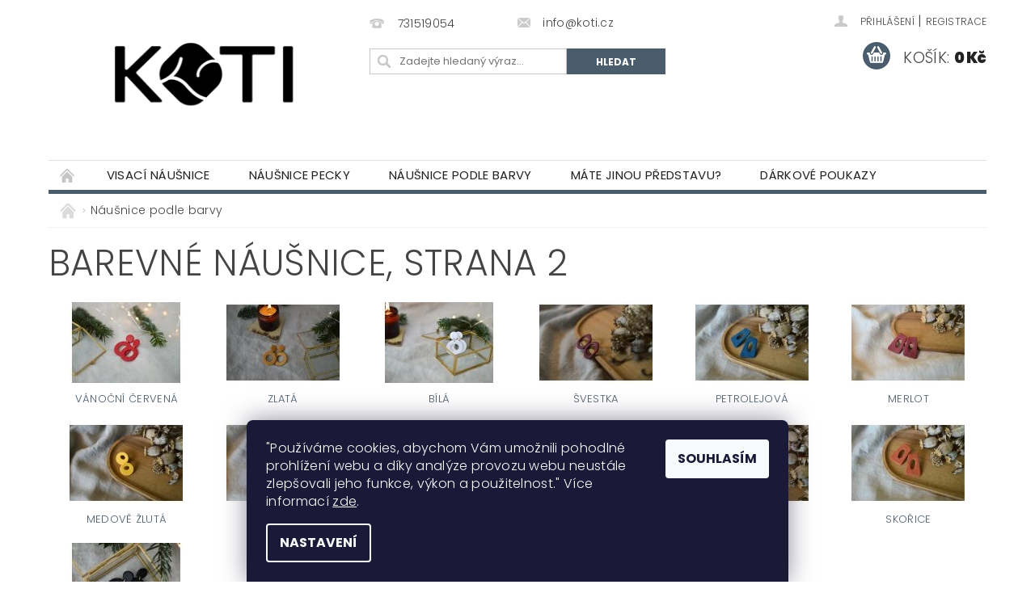

--- FILE ---
content_type: text/html; charset=utf-8
request_url: https://www.koti.cz/podle-barvy/strana-2/
body_size: 20642
content:
<!DOCTYPE html>
<html id="css" xml:lang='cs' lang='cs' class="external-fonts-loaded">
    <head>
        <link rel="preconnect" href="https://cdn.myshoptet.com" /><link rel="dns-prefetch" href="https://cdn.myshoptet.com" /><link rel="preload" href="https://cdn.myshoptet.com/prj/dist/master/cms/libs/jquery/jquery-1.11.3.min.js" as="script" />        <script>
dataLayer = [];
dataLayer.push({'shoptet' : {
    "pageId": 840,
    "pageType": "category",
    "currency": "CZK",
    "currencyInfo": {
        "decimalSeparator": ",",
        "exchangeRate": 1,
        "priceDecimalPlaces": 2,
        "symbol": "K\u010d",
        "symbolLeft": 0,
        "thousandSeparator": " "
    },
    "language": "cs",
    "projectId": 467534,
    "category": {
        "guid": "4631e6fc-6127-11ed-88b4-ac1f6b0076ec",
        "path": "BAREVN\u00c9 N\u00c1U\u0160NICE",
        "parentCategoryGuid": null
    },
    "cartInfo": {
        "id": null,
        "freeShipping": false,
        "freeShippingFrom": 0,
        "leftToFreeGift": {
            "formattedPrice": "0 K\u010d",
            "priceLeft": 0
        },
        "freeGift": false,
        "leftToFreeShipping": {
            "priceLeft": 0,
            "dependOnRegion": 0,
            "formattedPrice": "0 K\u010d"
        },
        "discountCoupon": [],
        "getNoBillingShippingPrice": {
            "withoutVat": 0,
            "vat": 0,
            "withVat": 0
        },
        "cartItems": [],
        "taxMode": "ORDINARY"
    },
    "cart": [],
    "customer": {
        "priceRatio": 1,
        "priceListId": 1,
        "groupId": null,
        "registered": false,
        "mainAccount": false
    }
}});
dataLayer.push({'cookie_consent' : {
    "marketing": "denied",
    "analytics": "denied"
}});
document.addEventListener('DOMContentLoaded', function() {
    shoptet.consent.onAccept(function(agreements) {
        if (agreements.length == 0) {
            return;
        }
        dataLayer.push({
            'cookie_consent' : {
                'marketing' : (agreements.includes(shoptet.config.cookiesConsentOptPersonalisation)
                    ? 'granted' : 'denied'),
                'analytics': (agreements.includes(shoptet.config.cookiesConsentOptAnalytics)
                    ? 'granted' : 'denied')
            },
            'event': 'cookie_consent'
        });
    });
});
</script>

        <meta http-equiv="content-type" content="text/html; charset=utf-8" />
        <title>Barevné náušnice I Ručně vyrobené v ČR I KOTI studio, Strana 2</title>

        <meta name="viewport" content="width=device-width, initial-scale=1.0" />
        <meta name="format-detection" content="telephone=no" />

        
            <meta property="og:type" content="website"><meta property="og:site_name" content="koti.cz"><meta property="og:url" content="https://www.koti.cz/podle-barvy/strana-2/"><meta property="og:title" content="Barevné náušnice I Ručně vyrobené v ČR I KOTI studio, Strana 2"><meta name="author" content="KOTI studio"><meta name="web_author" content="Shoptet.cz"><meta name="dcterms.rightsHolder" content="www.koti.cz"><meta name="robots" content="index,follow"><meta property="og:image" content="https://www.koti.cz/user/categories/orig/116.png"><meta property="og:description" content="Designové barevné náušnice pro všechny tvoje příběhy. Lehoučké, v pastelových barvách a s kvalitním zapínáním z chirurgické oceli."><meta name="description" content="Designové barevné náušnice pro všechny tvoje příběhy. Lehoučké, v pastelových barvách a s kvalitním zapínáním z chirurgické oceli.">
        


                                    <link rel="prev" href="/podle-barvy/" />
                                        <link rel="next" href="/podle-barvy/strana-3/" />
                    
        <noscript>
            <style media="screen">
                #category-filter-hover {
                    display: block !important;
                }
            </style>
        </noscript>
        
    <link href="https://cdn.myshoptet.com/prj/dist/master/cms/templates/frontend_templates/shared/css/font-face/poppins.css" rel="stylesheet"><link href="https://cdn.myshoptet.com/prj/dist/master/shop/dist/font-shoptet-04.css.7d79974e5b4cdb582ad8.css" rel="stylesheet">    <script>
        var oldBrowser = false;
    </script>
    <!--[if lt IE 9]>
        <script src="https://cdnjs.cloudflare.com/ajax/libs/html5shiv/3.7.3/html5shiv.js"></script>
        <script>
            var oldBrowser = '<strong>Upozornění!</strong> Používáte zastaralý prohlížeč, který již není podporován. Prosím <a href="https://www.whatismybrowser.com/" target="_blank" rel="nofollow">aktualizujte svůj prohlížeč</a> a zvyšte své UX.';
        </script>
    <![endif]-->

        <style>:root {--color-primary: #4b5c6c;--color-primary-h: 209;--color-primary-s: 18%;--color-primary-l: 36%;--color-primary-hover: #8c9e92;--color-primary-hover-h: 140;--color-primary-hover-s: 8%;--color-primary-hover-l: 58%;--color-secondary: #4b5c6c;--color-secondary-h: 209;--color-secondary-s: 18%;--color-secondary-l: 36%;--color-secondary-hover: #4b5c6c;--color-secondary-hover-h: 209;--color-secondary-hover-s: 18%;--color-secondary-hover-l: 36%;--color-tertiary: #000000;--color-tertiary-h: 0;--color-tertiary-s: 0%;--color-tertiary-l: 0%;--color-tertiary-hover: #000000;--color-tertiary-hover-h: 0;--color-tertiary-hover-s: 0%;--color-tertiary-hover-l: 0%;--color-header-background: #ffffff;--template-font: "Poppins";--template-headings-font: "Poppins";--header-background-url: none;--cookies-notice-background: #1A1937;--cookies-notice-color: #F8FAFB;--cookies-notice-button-hover: #f5f5f5;--cookies-notice-link-hover: #27263f;--templates-update-management-preview-mode-content: "Náhled aktualizací šablony je aktivní pro váš prohlížeč."}</style>

        <style>:root {--logo-x-position: 10px;--logo-y-position: 10px;--front-image-x-position: 0px;--front-image-y-position: 0px;}</style>

        <link href="https://cdn.myshoptet.com/prj/dist/master/shop/dist/main-04.css.55ec9317567af1708cb4.css" rel="stylesheet" media="screen" />

        <link rel="stylesheet" href="https://cdn.myshoptet.com/prj/dist/master/cms/templates/frontend_templates/_/css/print.css" media="print" />
                            <link rel="shortcut icon" href="/favicon.ico" type="image/x-icon" />
                        
        
        
        
                
                    
                <script>var shoptet = shoptet || {};shoptet.abilities = {"about":{"generation":2,"id":"04"},"config":{"category":{"product":{"image_size":"detail_alt_1"}},"navigation_breakpoint":991,"number_of_active_related_products":2,"product_slider":{"autoplay":false,"autoplay_speed":3000,"loop":true,"navigation":true,"pagination":true,"shadow_size":0}},"elements":{"recapitulation_in_checkout":true},"feature":{"directional_thumbnails":false,"extended_ajax_cart":false,"extended_search_whisperer":false,"fixed_header":false,"images_in_menu":false,"product_slider":false,"simple_ajax_cart":true,"smart_labels":false,"tabs_accordion":false,"tabs_responsive":false,"top_navigation_menu":false,"user_action_fullscreen":false}};shoptet.design = {"template":{"name":"Pop","colorVariant":"Zirkon"},"layout":{"homepage":"catalog3","subPage":"catalog3","productDetail":"catalog3"},"colorScheme":{"conversionColor":"#4b5c6c","conversionColorHover":"#4b5c6c","color1":"#4b5c6c","color2":"#8c9e92","color3":"#000000","color4":"#000000"},"fonts":{"heading":"Poppins","text":"Poppins"},"header":{"backgroundImage":null,"image":null,"logo":"https:\/\/www.koti.czuser\/logos\/logo_01_rgb_male-5.png","color":"#ffffff"},"background":{"enabled":false,"color":null,"image":null}};shoptet.config = {};shoptet.events = {};shoptet.runtime = {};shoptet.content = shoptet.content || {};shoptet.updates = {};shoptet.messages = [];shoptet.messages['lightboxImg'] = "Obrázek";shoptet.messages['lightboxOf'] = "z";shoptet.messages['more'] = "Více";shoptet.messages['cancel'] = "Zrušit";shoptet.messages['removedItem'] = "Položka byla odstraněna z košíku.";shoptet.messages['discountCouponWarning'] = "Zapomněli jste uplatnit slevový kupón. Pro pokračování jej uplatněte pomocí tlačítka vedle vstupního pole, nebo jej smažte.";shoptet.messages['charsNeeded'] = "Prosím, použijte minimálně 3 znaky!";shoptet.messages['invalidCompanyId'] = "Neplané IČ, povoleny jsou pouze číslice";shoptet.messages['needHelp'] = "Potřebujete pomoc?";shoptet.messages['showContacts'] = "Zobrazit kontakty";shoptet.messages['hideContacts'] = "Skrýt kontakty";shoptet.messages['ajaxError'] = "Došlo k chybě; obnovte prosím stránku a zkuste to znovu.";shoptet.messages['variantWarning'] = "Zvolte prosím variantu produktu.";shoptet.messages['chooseVariant'] = "Zvolte variantu";shoptet.messages['unavailableVariant'] = "Tato varianta není dostupná a není možné ji objednat.";shoptet.messages['withVat'] = "včetně DPH";shoptet.messages['withoutVat'] = "bez DPH";shoptet.messages['toCart'] = "Do košíku";shoptet.messages['emptyCart'] = "Prázdný košík";shoptet.messages['change'] = "Změnit";shoptet.messages['chosenBranch'] = "Zvolená pobočka";shoptet.messages['validatorRequired'] = "Povinné pole";shoptet.messages['validatorEmail'] = "Prosím vložte platnou e-mailovou adresu";shoptet.messages['validatorUrl'] = "Prosím vložte platnou URL adresu";shoptet.messages['validatorDate'] = "Prosím vložte platné datum";shoptet.messages['validatorNumber'] = "Vložte číslo";shoptet.messages['validatorDigits'] = "Prosím vložte pouze číslice";shoptet.messages['validatorCheckbox'] = "Zadejte prosím všechna povinná pole";shoptet.messages['validatorConsent'] = "Bez souhlasu nelze odeslat.";shoptet.messages['validatorPassword'] = "Hesla se neshodují";shoptet.messages['validatorInvalidPhoneNumber'] = "Vyplňte prosím platné telefonní číslo bez předvolby.";shoptet.messages['validatorInvalidPhoneNumberSuggestedRegion'] = "Neplatné číslo — navržený region: %1";shoptet.messages['validatorInvalidCompanyId'] = "Neplatné IČ, musí být ve tvaru jako %1";shoptet.messages['validatorFullName'] = "Nezapomněli jste příjmení?";shoptet.messages['validatorHouseNumber'] = "Prosím zadejte správné číslo domu";shoptet.messages['validatorZipCode'] = "Zadané PSČ neodpovídá zvolené zemi";shoptet.messages['validatorShortPhoneNumber'] = "Telefonní číslo musí mít min. 8 znaků";shoptet.messages['choose-personal-collection'] = "Prosím vyberte místo doručení u osobního odběru, není zvoleno.";shoptet.messages['choose-external-shipping'] = "Upřesněte prosím vybraný způsob dopravy";shoptet.messages['choose-ceska-posta'] = "Pobočka České Pošty není určena, zvolte prosím některou";shoptet.messages['choose-hupostPostaPont'] = "Pobočka Maďarské pošty není vybrána, zvolte prosím nějakou";shoptet.messages['choose-postSk'] = "Pobočka Slovenské pošty není zvolena, vyberte prosím některou";shoptet.messages['choose-ulozenka'] = "Pobočka Uloženky nebyla zvolena, prosím vyberte některou";shoptet.messages['choose-zasilkovna'] = "Pobočka Zásilkovny nebyla zvolena, prosím vyberte některou";shoptet.messages['choose-ppl-cz'] = "Pobočka PPL ParcelShop nebyla vybrána, vyberte prosím jednu";shoptet.messages['choose-glsCz'] = "Pobočka GLS ParcelShop nebyla zvolena, prosím vyberte některou";shoptet.messages['choose-dpd-cz'] = "Ani jedna z poboček služby DPD Parcel Shop nebyla zvolená, prosím vyberte si jednu z možností.";shoptet.messages['watchdogType'] = "Je zapotřebí vybrat jednu z možností u sledování produktu.";shoptet.messages['watchdog-consent-required'] = "Musíte zaškrtnout všechny povinné souhlasy";shoptet.messages['watchdogEmailEmpty'] = "Prosím vyplňte e-mail";shoptet.messages['privacyPolicy'] = 'Musíte souhlasit s ochranou osobních údajů';shoptet.messages['amountChanged'] = '(množství bylo změněno)';shoptet.messages['unavailableCombination'] = 'Není k dispozici v této kombinaci';shoptet.messages['specifyShippingMethod'] = 'Upřesněte dopravu';shoptet.messages['PIScountryOptionMoreBanks'] = 'Možnost platby z %1 bank';shoptet.messages['PIScountryOptionOneBank'] = 'Možnost platby z 1 banky';shoptet.messages['PIScurrencyInfoCZK'] = 'V měně CZK lze zaplatit pouze prostřednictvím českých bank.';shoptet.messages['PIScurrencyInfoHUF'] = 'V měně HUF lze zaplatit pouze prostřednictvím maďarských bank.';shoptet.messages['validatorVatIdWaiting'] = "Ověřujeme";shoptet.messages['validatorVatIdValid'] = "Ověřeno";shoptet.messages['validatorVatIdInvalid'] = "DIČ se nepodařilo ověřit, i přesto můžete objednávku dokončit";shoptet.messages['validatorVatIdInvalidOrderForbid'] = "Zadané DIČ nelze nyní ověřit, protože služba ověřování je dočasně nedostupná. Zkuste opakovat zadání později, nebo DIČ vymažte s vaši objednávku dokončete v režimu OSS. Případně kontaktujte prodejce.";shoptet.messages['validatorVatIdInvalidOssRegime'] = "Zadané DIČ nemůže být ověřeno, protože služba ověřování je dočasně nedostupná. Vaše objednávka bude dokončena v režimu OSS. Případně kontaktujte prodejce.";shoptet.messages['previous'] = "Předchozí";shoptet.messages['next'] = "Následující";shoptet.messages['close'] = "Zavřít";shoptet.messages['imageWithoutAlt'] = "Tento obrázek nemá popisek";shoptet.messages['newQuantity'] = "Nové množství:";shoptet.messages['currentQuantity'] = "Aktuální množství:";shoptet.messages['quantityRange'] = "Prosím vložte číslo v rozmezí %1 a %2";shoptet.messages['skipped'] = "Přeskočeno";shoptet.messages.validator = {};shoptet.messages.validator.nameRequired = "Zadejte jméno a příjmení.";shoptet.messages.validator.emailRequired = "Zadejte e-mailovou adresu (např. jan.novak@example.com).";shoptet.messages.validator.phoneRequired = "Zadejte telefonní číslo.";shoptet.messages.validator.messageRequired = "Napište komentář.";shoptet.messages.validator.descriptionRequired = shoptet.messages.validator.messageRequired;shoptet.messages.validator.captchaRequired = "Vyplňte bezpečnostní kontrolu.";shoptet.messages.validator.consentsRequired = "Potvrďte svůj souhlas.";shoptet.messages.validator.scoreRequired = "Zadejte počet hvězdiček.";shoptet.messages.validator.passwordRequired = "Zadejte heslo, které bude obsahovat min. 4 znaky.";shoptet.messages.validator.passwordAgainRequired = shoptet.messages.validator.passwordRequired;shoptet.messages.validator.currentPasswordRequired = shoptet.messages.validator.passwordRequired;shoptet.messages.validator.birthdateRequired = "Zadejte datum narození.";shoptet.messages.validator.billFullNameRequired = "Zadejte jméno a příjmení.";shoptet.messages.validator.deliveryFullNameRequired = shoptet.messages.validator.billFullNameRequired;shoptet.messages.validator.billStreetRequired = "Zadejte název ulice.";shoptet.messages.validator.deliveryStreetRequired = shoptet.messages.validator.billStreetRequired;shoptet.messages.validator.billHouseNumberRequired = "Zadejte číslo domu.";shoptet.messages.validator.deliveryHouseNumberRequired = shoptet.messages.validator.billHouseNumberRequired;shoptet.messages.validator.billZipRequired = "Zadejte PSČ.";shoptet.messages.validator.deliveryZipRequired = shoptet.messages.validator.billZipRequired;shoptet.messages.validator.billCityRequired = "Zadejte název města.";shoptet.messages.validator.deliveryCityRequired = shoptet.messages.validator.billCityRequired;shoptet.messages.validator.companyIdRequired = "Zadejte IČ.";shoptet.messages.validator.vatIdRequired = "Zadejte DIČ.";shoptet.messages.validator.billCompanyRequired = "Zadejte název společnosti.";shoptet.messages['loading'] = "Načítám…";shoptet.messages['stillLoading'] = "Stále načítám…";shoptet.messages['loadingFailed'] = "Načtení se nezdařilo. Zkuste to znovu.";shoptet.messages['productsSorted'] = "Produkty seřazeny.";shoptet.messages['formLoadingFailed'] = "Formulář se nepodařilo načíst. Zkuste to prosím znovu.";shoptet.messages.moreInfo = "Více informací";shoptet.config.orderingProcess = {active: false,step: false};shoptet.config.documentsRounding = '3';shoptet.config.documentPriceDecimalPlaces = '0';shoptet.config.thousandSeparator = ' ';shoptet.config.decSeparator = ',';shoptet.config.decPlaces = '2';shoptet.config.decPlacesSystemDefault = '2';shoptet.config.currencySymbol = 'Kč';shoptet.config.currencySymbolLeft = '0';shoptet.config.defaultVatIncluded = 1;shoptet.config.defaultProductMaxAmount = 9999;shoptet.config.inStockAvailabilityId = -1;shoptet.config.defaultProductMaxAmount = 9999;shoptet.config.inStockAvailabilityId = -1;shoptet.config.cartActionUrl = '/action/Cart';shoptet.config.advancedOrderUrl = '/action/Cart/GetExtendedOrder/';shoptet.config.cartContentUrl = '/action/Cart/GetCartContent/';shoptet.config.stockAmountUrl = '/action/ProductStockAmount/';shoptet.config.addToCartUrl = '/action/Cart/addCartItem/';shoptet.config.removeFromCartUrl = '/action/Cart/deleteCartItem/';shoptet.config.updateCartUrl = '/action/Cart/setCartItemAmount/';shoptet.config.addDiscountCouponUrl = '/action/Cart/addDiscountCoupon/';shoptet.config.setSelectedGiftUrl = '/action/Cart/setSelectedGift/';shoptet.config.rateProduct = '/action/ProductDetail/RateProduct/';shoptet.config.customerDataUrl = '/action/OrderingProcess/step2CustomerAjax/';shoptet.config.registerUrl = '/registrace/';shoptet.config.agreementCookieName = 'site-agreement';shoptet.config.cookiesConsentUrl = '/action/CustomerCookieConsent/';shoptet.config.cookiesConsentIsActive = 1;shoptet.config.cookiesConsentOptAnalytics = 'analytics';shoptet.config.cookiesConsentOptPersonalisation = 'personalisation';shoptet.config.cookiesConsentOptNone = 'none';shoptet.config.cookiesConsentRefuseDuration = 7;shoptet.config.cookiesConsentName = 'CookiesConsent';shoptet.config.agreementCookieExpire = 30;shoptet.config.cookiesConsentSettingsUrl = '/cookies-settings/';shoptet.config.fonts = {"google":{"attributes":"300,400,600,700,900:latin-ext","families":["Poppins"],"urls":["https:\/\/cdn.myshoptet.com\/prj\/dist\/master\/cms\/templates\/frontend_templates\/shared\/css\/font-face\/poppins.css"]},"custom":{"families":["shoptet"],"urls":["https:\/\/cdn.myshoptet.com\/prj\/dist\/master\/shop\/dist\/font-shoptet-04.css.7d79974e5b4cdb582ad8.css"]}};shoptet.config.mobileHeaderVersion = '1';shoptet.config.fbCAPIEnabled = false;shoptet.config.fbPixelEnabled = true;shoptet.config.fbCAPIUrl = '/action/FacebookCAPI/';shoptet.content.regexp = /strana-[0-9]+[\/]/g;shoptet.content.colorboxHeader = '<div class="colorbox-html-content">';shoptet.content.colorboxFooter = '</div>';shoptet.customer = {};shoptet.csrf = shoptet.csrf || {};shoptet.csrf.token = 'csrf_InhCC6V+5f04bcbdc8492507';shoptet.csrf.invalidTokenModal = '<div><h2>Přihlaste se prosím znovu</h2><p>Omlouváme se, ale Váš CSRF token pravděpodobně vypršel. Abychom mohli udržet Vaši bezpečnost na co největší úrovni potřebujeme, abyste se znovu přihlásili.</p><p>Děkujeme za pochopení.</p><div><a href="/login/?backTo=%2Fpodle-barvy%2Fstrana-2%2F">Přihlášení</a></div></div> ';shoptet.csrf.formsSelector = 'csrf-enabled';shoptet.csrf.submitListener = true;shoptet.csrf.validateURL = '/action/ValidateCSRFToken/Index/';shoptet.csrf.refreshURL = '/action/RefreshCSRFTokenNew/Index/';shoptet.csrf.enabled = false;shoptet.config.googleAnalytics ||= {};shoptet.config.googleAnalytics.isGa4Enabled = true;shoptet.config.googleAnalytics.route ||= {};shoptet.config.googleAnalytics.route.ua = "UA";shoptet.config.googleAnalytics.route.ga4 = "GA4";shoptet.config.ums_a11y_category_page = true;shoptet.config.discussion_rating_forms = false;shoptet.config.ums_forms_redesign = false;shoptet.config.showPriceWithoutVat = '';shoptet.config.ums_a11y_login = false;</script>
        <script src="https://cdn.myshoptet.com/prj/dist/master/cms/libs/jquery/jquery-1.11.3.min.js"></script><script src="https://cdn.myshoptet.com/prj/dist/master/cms/libs/jquery/jquery-migrate-1.4.1.min.js"></script><script src="https://cdn.myshoptet.com/prj/dist/master/cms/libs/jquery/jquery-ui-1.8.24.min.js"></script>
    <script src="https://cdn.myshoptet.com/prj/dist/master/shop/dist/main-04.js.cd0f12ca7fcb266dd765.js"></script>
<script src="https://cdn.myshoptet.com/prj/dist/master/shop/dist/shared-2g.js.aa13ef3ecca51cd89ec5.js"></script><script src="https://cdn.myshoptet.com/prj/dist/master/cms/libs/jqueryui/i18n/datepicker-cs.js"></script><script>if (window.self !== window.top) {const script = document.createElement('script');script.type = 'module';script.src = "https://cdn.myshoptet.com/prj/dist/master/shop/dist/editorPreview.js.e7168e827271d1c16a1d.js";document.body.appendChild(script);}</script>        <script>
            jQuery.extend(jQuery.cybergenicsFormValidator.messages, {
                required: "Povinné pole",
                email: "Prosím vložte platnou e-mailovou adresu",
                url: "Prosím vložte platnou URL adresu",
                date: "Prosím vložte platné datum",
                number: "Vložte číslo",
                digits: "Prosím vložte pouze číslice",
                checkbox: "Zadejte prosím všechna povinná pole",
                validatorConsent: "Bez souhlasu nelze odeslat.",
                password: "Hesla se neshodují",
                invalidPhoneNumber: "Vyplňte prosím platné telefonní číslo bez předvolby.",
                invalidCompanyId: 'Nevalidní IČ, musí mít přesně 8 čísel (před kratší IČ lze dát nuly)',
                fullName: "Nezapomněli jste příjmení?",
                zipCode: "Zadané PSČ neodpovídá zvolené zemi",
                houseNumber: "Prosím zadejte správné číslo domu",
                shortPhoneNumber: "Telefonní číslo musí mít min. 8 znaků",
                privacyPolicy: "Musíte souhlasit s ochranou osobních údajů"
            });
        </script>
                                    
                
        
        <!-- User include -->
                <!-- project html code header -->
<head> 
<style>.type-index.welcome-wrapper{display:none;}</style>
<!-- Facebook Pixel Code -->
<script>
!function(f,b,e,v,n,t,s)
{if(f.fbq)return;n=f.fbq=function(){n.callMethod?
n.callMethod.apply(n,arguments):n.queue.push(arguments)};
if(!f._fbq)f._fbq=n;n.push=n;n.loaded=!0;n.version='2.0';
n.queue=[];t=b.createElement(e);t.async=!0;
t.src=v;s=b.getElementsByTagName(e)[0];
s.parentNode.insertBefore(t,s)}(window,document,'script',
'https://connect.facebook.net/en_US/fbevents.js');
fbq('init', '931280124191782'); 
fbq('track', 'PageView');
</script>
<noscript>
 <img height="1" width="1" 
src="https://www.facebook.com/tr?id=931280124191782&ev=PageView
&noscript=1"/>
</noscript>
<!-- End Facebook Pixel Code -->
</head>
<style>
.type-index #welcome #h1-welcome-nor {
display: none;
}
</style>

        <!-- /User include -->
                                <!-- Global site tag (gtag.js) - Google Analytics -->
    <script async src="https://www.googletagmanager.com/gtag/js?id=G-0T0K2B1EPD"></script>
    <script>
        
        window.dataLayer = window.dataLayer || [];
        function gtag(){dataLayer.push(arguments);}
        

                    console.debug('default consent data');

            gtag('consent', 'default', {"ad_storage":"denied","analytics_storage":"denied","ad_user_data":"denied","ad_personalization":"denied","wait_for_update":500});
            dataLayer.push({
                'event': 'default_consent'
            });
        
        gtag('js', new Date());

                gtag('config', 'UA-212202965-1', { 'groups': "UA" });
        
                gtag('config', 'G-0T0K2B1EPD', {"groups":"GA4","send_page_view":false,"content_group":"category","currency":"CZK","page_language":"cs"});
        
                gtag('config', 'AW-11153936018');
        
        
        
        
        
                    gtag('event', 'page_view', {"send_to":"GA4","page_language":"cs","content_group":"category","currency":"CZK"});
        
        
        
        
        
        
        
        
        
        
        
        
        
        document.addEventListener('DOMContentLoaded', function() {
            if (typeof shoptet.tracking !== 'undefined') {
                for (var id in shoptet.tracking.bannersList) {
                    gtag('event', 'view_promotion', {
                        "send_to": "UA",
                        "promotions": [
                            {
                                "id": shoptet.tracking.bannersList[id].id,
                                "name": shoptet.tracking.bannersList[id].name,
                                "position": shoptet.tracking.bannersList[id].position
                            }
                        ]
                    });
                }
            }

            shoptet.consent.onAccept(function(agreements) {
                if (agreements.length !== 0) {
                    console.debug('gtag consent accept');
                    var gtagConsentPayload =  {
                        'ad_storage': agreements.includes(shoptet.config.cookiesConsentOptPersonalisation)
                            ? 'granted' : 'denied',
                        'analytics_storage': agreements.includes(shoptet.config.cookiesConsentOptAnalytics)
                            ? 'granted' : 'denied',
                                                                                                'ad_user_data': agreements.includes(shoptet.config.cookiesConsentOptPersonalisation)
                            ? 'granted' : 'denied',
                        'ad_personalization': agreements.includes(shoptet.config.cookiesConsentOptPersonalisation)
                            ? 'granted' : 'denied',
                        };
                    console.debug('update consent data', gtagConsentPayload);
                    gtag('consent', 'update', gtagConsentPayload);
                    dataLayer.push(
                        { 'event': 'update_consent' }
                    );
                }
            });
        });
    </script>

                <!-- Facebook Pixel Code -->
<script type="text/plain" data-cookiecategory="analytics">
!function(f,b,e,v,n,t,s){if(f.fbq)return;n=f.fbq=function(){n.callMethod?
            n.callMethod.apply(n,arguments):n.queue.push(arguments)};if(!f._fbq)f._fbq=n;
            n.push=n;n.loaded=!0;n.version='2.0';n.queue=[];t=b.createElement(e);t.async=!0;
            t.src=v;s=b.getElementsByTagName(e)[0];s.parentNode.insertBefore(t,s)}(window,
            document,'script','//connect.facebook.net/en_US/fbevents.js');
$(document).ready(function(){
fbq('set', 'autoConfig', 'false', '1557350384608601')
fbq("init", "1557350384608601", {}, { agent:"plshoptet" });
fbq("track", "PageView",{}, {"eventID":"3507088a80252866f8aa6b42ebb46434"});
window.dataLayer = window.dataLayer || [];
dataLayer.push({"fbpixel": "loaded","event": "fbloaded"});
fbq("track", "ViewCategory", {"content_name":"BAREVN\u00c9 N\u00c1U\u0160NICE","content_category":"BAREVN\u00c9 N\u00c1U\u0160NICE","content_ids":["964","976","981","1282\/PET","972"],"content_type":"product"}, {"eventID":"3507088a80252866f8aa6b42ebb46434"});
});
</script>
<noscript>
<img height="1" width="1" style="display:none" src="https://www.facebook.com/tr?id=1557350384608601&ev=PageView&noscript=1"/>
</noscript>
<!-- End Facebook Pixel Code -->

                                                    </head>
        <body class="desktop id-840 in-podle-barvy template-04 type-category page-category ajax-add-to-cart">
        
        <div id="fb-root"></div>
        <script>
            window.fbAsyncInit = function() {
                FB.init({
                    autoLogAppEvents : true,
                    xfbml            : true,
                    version          : 'v24.0'
                });
            };
        </script>
        <script async defer crossorigin="anonymous" src="https://connect.facebook.net/cs_CZ/sdk.js#xfbml=1&version=v24.0"></script>
        
                
        
        <div id="main-wrapper">
            <div id="main-wrapper-in" class="large-12 medium-12 small-12">
                <div id="main" class="large-12 medium-12 small-12 row">

                    

                    <div id="header" class="large-12 medium-12 small-12 columns">
                        <header id="header-in" class="large-12 medium-12 small-12 clearfix">
                            
<div class="row">
    
                        <div class="large-4 medium-4 small-6 columns">
                        <a href="/" title="KOTI studio" id="logo" data-testid="linkWebsiteLogo"><img src="https://cdn.myshoptet.com/usr/www.koti.cz/user/logos/logo_01_rgb_male-5.png" alt="KOTI studio" /></a>
        </div>
    
    
        <div class="large-4 medium-4 small-12 columns">
                                                <div class="large-12 row collapse header-contacts">
                                                                                       <div class="large-6 medium-12 small-6 header-phone columns left">
                    <a href="tel:731519054" title="Telefon"><span>731519054</span></a>
                    </div>
                                                    <div class="large-6 medium-12 small-6 header-email columns left">
                                                    <a href="mailto:info@koti.cz"><span>info@koti.cz</span></a>
                                            </div>
                            </div>
            
                        <div class="searchform large-12 medium-12 small-12" itemscope itemtype="https://schema.org/WebSite">
                <meta itemprop="headline" content="BAREVNÉ NÁUŠNICE"/>
<meta itemprop="url" content="https://www.koti.cz"/>
        <meta itemprop="text" content="Designové barevné náušnice pro všechny tvoje příběhy. Lehoučké, v pastelových barvách a s kvalitním zapínáním z chirurgické oceli."/>

                <form class="search-whisperer-wrap-v1 search-whisperer-wrap" action="/action/ProductSearch/prepareString/" method="post" itemprop="potentialAction" itemscope itemtype="https://schema.org/SearchAction" data-testid="searchForm">
                    <fieldset>
                        <meta itemprop="target" content="https://www.koti.cz/vyhledavani/?string={string}"/>
                        <div class="large-8 medium-8 small-12 left">
                            <input type="hidden" name="language" value="cs" />
                            <input type="search" name="string" itemprop="query-input" class="s-word" placeholder="Zadejte hledaný výraz..." autocomplete="off" data-testid="searchInput" />
                        </div>
                        <div class="tar large-4 medium-4 small-2 left b-search-wrap">
                            <input type="submit" value="Hledat" class="b-search tiny button" data-testid="searchBtn" />
                        </div>
                        <div class="search-whisperer-container-js"></div>
                        <div class="search-notice large-12 medium-12 small-12" data-testid="searchMsg">Prosím, použijte minimálně 3 znaky!</div>
                    </fieldset>
                </form>
            </div>
        </div>
    
    
        <div class="large-4 medium-4 small-12 columns">
                        <div id="top-links" class="large-12 medium-12 small-12">
                <span class="responsive-mobile-visible responsive-all-hidden box-account-links-trigger-wrap">
                    <span class="box-account-links-trigger"></span>
                </span>
                <ul class="responsive-mobile-hidden box-account-links list-inline list-reset">
                    
                                                                                                                        <li>
                                        <a class="icon-account-login" href="/login/?backTo=%2Fpodle-barvy%2Fstrana-2%2F" title="Přihlášení" data-testid="signin" rel="nofollow"><span>Přihlášení</span></a>
                                    </li>
                                    <li>
                                        <span class="responsive-mobile-hidden"> |</span>
                                        <a href="/registrace/" title="Registrace" data-testid="headerSignup" rel="nofollow">Registrace</a>
                                    </li>
                                                                                                        
                </ul>
            </div>
                        
                                            
                <div class="place-cart-here">
                    <div id="header-cart-wrapper" class="header-cart-wrapper menu-element-wrap">
    <a href="/kosik/" id="header-cart" class="header-cart" data-testid="headerCart" rel="nofollow">
        <span class="responsive-mobile-hidden">Košík:</span>
        
        <strong class="header-cart-price" data-testid="headerCartPrice">
            0 Kč
        </strong>
    </a>

    <div id="cart-recapitulation" class="cart-recapitulation menu-element-submenu align-right hover-hidden" data-testid="popupCartWidget">
                    <div class="cart-reca-single darken tac" data-testid="cartTitle">
                Váš nákupní košík je prázdný            </div>
            </div>
</div>
                </div>
                    </div>
    
</div>

             <nav id="menu" class="large-12 medium-12 small-12"><ul class="inline-list list-inline valign-top-inline left"><li class="first-line"><a href="/" id="a-home" data-testid="headerMenuItem">Úvodní stránka</a></li><li class="menu-item-824 navigation-submenu-trigger-wrap icon-menu-arrow-wrap">
        <a href="/dlouhe-nausnice/" data-testid="headerMenuItem">
                    <span class="navigation-submenu-trigger icon-menu-arrow-down icon-menu-arrow"></span>
                Visací náušnice
    </a>
        <ul class="navigation-submenu navigation-menu">
                    <li class="menu-item-898">
                <a href="/nausnice-lotos/" data-image="https://cdn.myshoptet.com/usr/www.koti.cz/user/categories/thumb/191.png">LOTOS</a>
            </li>
                    <li class="menu-item-901">
                <a href="/nausnice-kvety/" data-image="https://cdn.myshoptet.com/usr/www.koti.cz/user/categories/thumb/174.png">Květy</a>
            </li>
                    <li class="menu-item-904">
                <a href="/nausnice-kolecka/" data-image="https://cdn.myshoptet.com/usr/www.koti.cz/user/categories/thumb/206.png">kolečka</a>
            </li>
                    <li class="menu-item-947">
                <a href="/nausnice-duha/" data-image="https://cdn.myshoptet.com/usr/www.koti.cz/user/categories/thumb/11-1.png">Duha</a>
            </li>
                    <li class="menu-item-956">
                <a href="/nausnice-kruhy-2/" data-image="https://cdn.myshoptet.com/usr/www.koti.cz/user/categories/thumb/8b7e52cf-7ef9-48a6-872e-238b0882a741.jpg">kruhy</a>
            </li>
                    <li class="menu-item-959">
                <a href="/nausnice-etno/" data-image="https://cdn.myshoptet.com/usr/www.koti.cz/user/categories/thumb/dsc_6094_-_kopie.jpg">etno</a>
            </li>
            </ul>
    </li><li class="menu-item-821 navigation-submenu-trigger-wrap icon-menu-arrow-wrap">
        <a href="/pecky/" data-testid="headerMenuItem">
                    <span class="navigation-submenu-trigger icon-menu-arrow-down icon-menu-arrow"></span>
                Náušnice pecky
    </a>
        <ul class="navigation-submenu navigation-menu">
                    <li class="menu-item-889">
                <a href="/nausnice-kruhy/" data-image="https://cdn.myshoptet.com/usr/www.koti.cz/user/categories/thumb/81.png">kolekce ORGANICS</a>
            </li>
                    <li class="menu-item-886">
                <a href="/nausnice-srdce/" data-image="https://cdn.myshoptet.com/usr/www.koti.cz/user/categories/thumb/155.png">Srdce</a>
            </li>
                    <li class="menu-item-892">
                <a href="/nausnice-kyticky/" data-image="https://cdn.myshoptet.com/usr/www.koti.cz/user/categories/thumb/84-1.png">kytičky</a>
            </li>
                    <li class="menu-item-953">
                <a href="/nausnice-ostatni/" data-image="https://cdn.myshoptet.com/usr/www.koti.cz/user/categories/thumb/50.jpg">ostatní</a>
            </li>
            </ul>
    </li><li class="menu-item-840 navigation-submenu-trigger-wrap icon-menu-arrow-wrap">    
        <a href="/podle-barvy/" class="active" data-testid="headerMenuItem">
                    <span class="navigation-submenu-trigger icon-menu-arrow-down icon-menu-arrow"></span>
                Náušnice podle barvy
    </a>
        <ul class="navigation-submenu navigation-menu">
                    <li class="menu-item-941">
                <a href="/vanocni-cervena/" data-image="https://cdn.myshoptet.com/usr/www.koti.cz/user/categories/thumb/7.png">Vánoční červená</a>
            </li>
                    <li class="menu-item-935">
                <a href="/zlata/" data-image="https://cdn.myshoptet.com/usr/www.koti.cz/user/categories/thumb/dsc_1283-1.jpg">Zlatá</a>
            </li>
                    <li class="menu-item-938">
                <a href="/bila/" data-image="https://cdn.myshoptet.com/usr/www.koti.cz/user/categories/thumb/5.png">bílá</a>
            </li>
                    <li class="menu-item-907">
                <a href="/fialova/" data-image="https://cdn.myshoptet.com/usr/www.koti.cz/user/categories/thumb/66.png">švestka</a>
            </li>
                    <li class="menu-item-910">
                <a href="/petrolej/" data-image="https://cdn.myshoptet.com/usr/www.koti.cz/user/categories/thumb/12.png">petrolejová</a>
            </li>
                    <li class="menu-item-913">
                <a href="/vinova/" data-image="https://cdn.myshoptet.com/usr/www.koti.cz/user/categories/thumb/1.png">merlot</a>
            </li>
                    <li class="menu-item-916">
                <a href="/medove-zluta/" data-image="https://cdn.myshoptet.com/usr/www.koti.cz/user/categories/thumb/39-1.png">Medově žlutá</a>
            </li>
                    <li class="menu-item-919">
                <a href="/kurkuma/" data-image="https://cdn.myshoptet.com/usr/www.koti.cz/user/categories/thumb/18.png">Kurkuma</a>
            </li>
                    <li class="menu-item-922">
                <a href="/lesni-zelena/" data-image="https://cdn.myshoptet.com/usr/www.koti.cz/user/categories/thumb/106.png">Lesní zelená</a>
            </li>
                    <li class="menu-item-925">
                <a href="/cokoladova/" data-image="https://cdn.myshoptet.com/usr/www.koti.cz/user/categories/thumb/11.png">Čokoládová</a>
            </li>
                    <li class="menu-item-928">
                <a href="/cappuccino/" data-image="https://cdn.myshoptet.com/usr/www.koti.cz/user/categories/thumb/22.png">Cappuccino</a>
            </li>
                    <li class="menu-item-931">
                <a href="/skorice/" data-image="https://cdn.myshoptet.com/usr/www.koti.cz/user/categories/thumb/9.png">Skořice</a>
            </li>
                    <li class="menu-item-944">
                <a href="/cerna/" data-image="https://cdn.myshoptet.com/usr/www.koti.cz/user/categories/thumb/9-1.png">černá</a>
            </li>
            </ul>
    </li><li class="menu-item-827 navigation-submenu-trigger-wrap icon-menu-arrow-wrap">
    <a href="/mate-jinou-predstavu/" data-testid="headerMenuItem">
        MÁTE JINOU PŘEDSTAVU?
    </a>
</li><li class="menu-item-950 navigation-submenu-trigger-wrap icon-menu-arrow-wrap">
    <a href="/darkove-poukazy/" data-testid="headerMenuItem">
        dárkové poukazy
    </a>
</li><li class="menu-item-834 navigation-submenu-trigger-wrap icon-menu-arrow-wrap">
    <a href="/prstynky/" data-testid="headerMenuItem">
        PRSTÝNKY
    </a>
</li><li class="menu-item-782">
    <a href="/o-koti-studiu/" data-testid="headerMenuItem">
        O KOTI STUDIU
    </a>
</li><li class="menu-item-29">
    <a href="/kontakty/" data-testid="headerMenuItem">
        Kontakty
    </a>
</li><li class="menu-item-884">
    <a href="/doprava-a-platba-/" data-testid="headerMenuItem">
        Doprava a platba
    </a>
</li></ul><div id="menu-helper-wrapper"><div id="menu-helper" data-testid="hamburgerMenu">&nbsp;</div><ul id="menu-helper-box"></ul></div></nav>

<script>
    $(document).ready(function() {
        checkSearchForm($('.searchform'), "Prosím, použijte minimálně 3 znaky!");
    });
    var userOptions = {
        carousel : {
            stepTimer : 5000,
            fadeTimer : 800
        }
    };
</script>

                        </header>
                    </div>
                    <div id="main-in" class="large-12 medium-12 small-12 columns">
                        <div id="main-in-in" class="large-12 medium-12 small-12">
                            
                            <div id="content" class="large-12 medium-12 small-12 row">
                                
                                                                    

                                
                                    <main id="content-in" class="large-12 medium-12 small-12 columns">

                                                                                                                                    <p id="navigation" itemscope itemtype="https://schema.org/BreadcrumbList">
                                                                                                        <span id="navigation-first" data-basetitle="KOTI studio" itemprop="itemListElement" itemscope itemtype="https://schema.org/ListItem">
                    <a href="/" itemprop="item" class="navigation-home-icon">
                        &nbsp;<meta itemprop="name" content="Domů" />                    </a>
                    <meta itemprop="position" content="1" />
                    <span class="navigation-bullet">&nbsp;&rsaquo;&nbsp;</span>
                </span>
                                                                            <span id="navigation-1" itemprop="itemListElement" itemscope itemtype="https://schema.org/ListItem">
                        <meta itemprop="item" content="https://www.koti.cz/podle-barvy/strana-2/" />
                        <meta itemprop="position" content="2" />
                        <span itemprop="name" data-title="BAREVNÉ NÁUŠNICE">Náušnice podle barvy</span>
                    </span>
                            </p>
                                                                                                                        


                                                                                    
    
        <h1>BAREVNÉ NÁUŠNICE<span class="pagination-appendix">, Strana 2</span></h1>
                

                
    
                    <div id="subcategories" class="subcategories with-image">
                                    
                        <div class="subcategories-single large-2 medium-4 small-6">
                            <a href="/vanocni-cervena/" title="Vánoční červená" class="cc-main-cat">
                                                                                                                                                
                                    <div class="image">
                                        <img src="https://cdn.myshoptet.com/usr/www.koti.cz/user/categories/thumb/7.png" alt="Vánoční červená" />
                                    </div>
                                
                                <span class="text">
                                    Vánoční červená
                                </span>
                            </a>
                        </div>
                    
                                    
                        <div class="subcategories-single large-2 medium-4 small-6">
                            <a href="/zlata/" title="Zlaté náušnice" class="cc-main-cat">
                                                                                                                                                
                                    <div class="image">
                                        <img src="https://cdn.myshoptet.com/usr/www.koti.cz/user/categories/thumb/dsc_1283-1.jpg" alt="Zlaté náušnice" />
                                    </div>
                                
                                <span class="text">
                                    Zlatá
                                </span>
                            </a>
                        </div>
                    
                                    
                        <div class="subcategories-single large-2 medium-4 small-6">
                            <a href="/bila/" title="Bílé náušnice" class="cc-main-cat">
                                                                                                                                                
                                    <div class="image">
                                        <img src="https://cdn.myshoptet.com/usr/www.koti.cz/user/categories/thumb/5.png" alt="Bílé náušnice" />
                                    </div>
                                
                                <span class="text">
                                    bílá
                                </span>
                            </a>
                        </div>
                    
                                    
                        <div class="subcategories-single large-2 medium-4 small-6">
                            <a href="/fialova/" title="Fialové náušnice" class="cc-main-cat">
                                                                                                                                                
                                    <div class="image">
                                        <img src="https://cdn.myshoptet.com/usr/www.koti.cz/user/categories/thumb/66.png" alt="Fialové náušnice" />
                                    </div>
                                
                                <span class="text">
                                    švestka
                                </span>
                            </a>
                        </div>
                    
                                    
                        <div class="subcategories-single large-2 medium-4 small-6">
                            <a href="/petrolej/" title="Petrolejové náušnice" class="cc-main-cat">
                                                                                                                                                
                                    <div class="image">
                                        <img src="https://cdn.myshoptet.com/usr/www.koti.cz/user/categories/thumb/12.png" alt="Petrolejové náušnice" />
                                    </div>
                                
                                <span class="text">
                                    petrolejová
                                </span>
                            </a>
                        </div>
                    
                                    
                        <div class="subcategories-single large-2 medium-4 small-6">
                            <a href="/vinova/" title="Vínové náušnice" class="cc-main-cat">
                                                                                                                                                
                                    <div class="image">
                                        <img src="https://cdn.myshoptet.com/usr/www.koti.cz/user/categories/thumb/1.png" alt="Vínové náušnice" />
                                    </div>
                                
                                <span class="text">
                                    merlot
                                </span>
                            </a>
                        </div>
                    
                                    
                        <div class="subcategories-single large-2 medium-4 small-6">
                            <a href="/medove-zluta/" title="Medově žluté náušnice" class="cc-main-cat">
                                                                                                                                                
                                    <div class="image">
                                        <img src="https://cdn.myshoptet.com/usr/www.koti.cz/user/categories/thumb/39-1.png" alt="Medově žluté náušnice" />
                                    </div>
                                
                                <span class="text">
                                    Medově žlutá
                                </span>
                            </a>
                        </div>
                    
                                    
                        <div class="subcategories-single large-2 medium-4 small-6">
                            <a href="/kurkuma/" title="Oranžové náušnice" class="cc-main-cat">
                                                                                                                                                
                                    <div class="image">
                                        <img src="https://cdn.myshoptet.com/usr/www.koti.cz/user/categories/thumb/18.png" alt="Oranžové náušnice" />
                                    </div>
                                
                                <span class="text">
                                    Kurkuma
                                </span>
                            </a>
                        </div>
                    
                                    
                        <div class="subcategories-single large-2 medium-4 small-6">
                            <a href="/lesni-zelena/" title="Tmavě zelené náušnice" class="cc-main-cat">
                                                                                                                                                
                                    <div class="image">
                                        <img src="https://cdn.myshoptet.com/usr/www.koti.cz/user/categories/thumb/106.png" alt="Tmavě zelené náušnice" />
                                    </div>
                                
                                <span class="text">
                                    Lesní zelená
                                </span>
                            </a>
                        </div>
                    
                                    
                        <div class="subcategories-single large-2 medium-4 small-6">
                            <a href="/cokoladova/" title="Čokoládově hnědé náušnice" class="cc-main-cat">
                                                                                                                                                
                                    <div class="image">
                                        <img src="https://cdn.myshoptet.com/usr/www.koti.cz/user/categories/thumb/11.png" alt="Čokoládově hnědé náušnice" />
                                    </div>
                                
                                <span class="text">
                                    Čokoládová
                                </span>
                            </a>
                        </div>
                    
                                    
                        <div class="subcategories-single large-2 medium-4 small-6">
                            <a href="/cappuccino/" title="Béžové náušnice" class="cc-main-cat">
                                                                                                                                                
                                    <div class="image">
                                        <img src="https://cdn.myshoptet.com/usr/www.koti.cz/user/categories/thumb/22.png" alt="Béžové náušnice" />
                                    </div>
                                
                                <span class="text">
                                    Cappuccino
                                </span>
                            </a>
                        </div>
                    
                                    
                        <div class="subcategories-single large-2 medium-4 small-6">
                            <a href="/skorice/" title="Skořicově hnědé náušnice" class="cc-main-cat">
                                                                                                                                                
                                    <div class="image">
                                        <img src="https://cdn.myshoptet.com/usr/www.koti.cz/user/categories/thumb/9.png" alt="Skořicově hnědé náušnice" />
                                    </div>
                                
                                <span class="text">
                                    Skořice
                                </span>
                            </a>
                        </div>
                    
                                    
                        <div class="subcategories-single large-2 medium-4 small-6">
                            <a href="/cerna/" title="Černé náušnice" class="cc-main-cat">
                                                                                                                                                
                                    <div class="image">
                                        <img src="https://cdn.myshoptet.com/usr/www.koti.cz/user/categories/thumb/9-1.png" alt="Černé náušnice" />
                                    </div>
                                
                                <span class="text">
                                    černá
                                </span>
                            </a>
                        </div>
                    
                            </div>
        
        
            
                <div class="clear">&nbsp;</div>

                                <div id="category-top10" class="top-in-cat offset-bottom-small">
    <h3>Nejprodávanější</h3>
    <ul class="small-block-grid-1 no-bullet">
                <li class="valign-middle-block small-12">
            
                <div class="columns">
                    <div class="large-2 left">
                        <span class="top-in-cat-iteration">1.</span>
                                                
<span class="top-in-cat-image">
    <a href="/nausnice-organics-v-lesni-zelena/">
                <img src="https://cdn.myshoptet.com/usr/www.koti.cz/user/shop/related/1234-2_nausnice-organics-v-lesni-zelena.png?650d4bdd" alt="Náušnice ORGANICS V lesní zelená" />
    </a>
</span>

                                            </div>
                    <div class="top-in-cat-descr large-8 left">
                        <a href="/nausnice-organics-v-lesni-zelena/" title="Náušnice ORGANICS V lesní zelená">
                            Náušnice ORGANICS V lesní zelená
                                                                                                <span class="p-cat-availability" style="color:#009901">
                                        &ndash;
                                                                                <span>Skladem</span>
                                                                            </span>
                                                                                    </a>
                                            </div>
                    
                                                    <span class="p-cat-prices large-2 columns tar">
                                <strong>
                                                                            350 Kč
                                                                    </strong>
                                    

                                                            </span>
                                            
                </div>
            
        </li>
                <li class="valign-middle-block small-12">
            
                <div class="columns">
                    <div class="large-2 left">
                        <span class="top-in-cat-iteration">2.</span>
                                                
<span class="top-in-cat-image">
    <a href="/nausnice-organics-v-vanocni-cervena/">
                <img src="https://cdn.myshoptet.com/usr/www.koti.cz/user/shop/related/1337_nausnice-organics-v-vanocni-cervena.png?6570547a" alt="Náušnice ORGANICS V vánoční červená" />
    </a>
</span>

                                            </div>
                    <div class="top-in-cat-descr large-8 left">
                        <a href="/nausnice-organics-v-vanocni-cervena/" title="Náušnice ORGANICS V vánoční červená">
                            Náušnice ORGANICS V vánoční červená
                                                                                                <span class="p-cat-availability" style="color:#009901">
                                        &ndash;
                                                                                <span>Skladem</span>
                                                                            </span>
                                                                                    </a>
                                            </div>
                    
                                                    <span class="p-cat-prices large-2 columns tar">
                                <strong>
                                                                            350 Kč
                                                                    </strong>
                                    

                                                            </span>
                                            
                </div>
            
        </li>
                <li class="valign-middle-block small-12">
            
                <div class="columns">
                    <div class="large-2 left">
                        <span class="top-in-cat-iteration">3.</span>
                                                
<span class="top-in-cat-image">
    <a href="/nausnice-floral-lesni-zelena/">
                <img src="https://cdn.myshoptet.com/usr/www.koti.cz/user/shop/related/1358_nausnice-floral-lesni-zelena.png?65718169" alt="Náušnice FLORAL lesní zelená" />
    </a>
</span>

                                            </div>
                    <div class="top-in-cat-descr large-8 left">
                        <a href="/nausnice-floral-lesni-zelena/" title="Náušnice FLORAL lesní zelená">
                            Náušnice FLORAL lesní zelená
                                                                                                <span class="p-cat-availability" style="color:#009901">
                                        &ndash;
                                                                                <span>Skladem</span>
                                                                            </span>
                                                                                    </a>
                                            </div>
                    
                                                    <span class="p-cat-prices large-2 columns tar">
                                <strong>
                                                                            350 Kč
                                                                    </strong>
                                    

                                                            </span>
                                            
                </div>
            
        </li>
                <li class="valign-middle-block small-12 noDisplay">
            
                <div class="columns">
                    <div class="large-2 left">
                        <span class="top-in-cat-iteration">4.</span>
                                                
<span class="top-in-cat-image">
    <a href="/visaci-nausnice-lotos/">
                <img src="https://cdn.myshoptet.com/usr/www.koti.cz/user/shop/related/1282-6_visaci-nausnice-lotos.png?650d5b55" alt="Visací náušnice LOTOS" />
    </a>
</span>

                                            </div>
                    <div class="top-in-cat-descr large-8 left">
                        <a href="/visaci-nausnice-lotos/" title="Visací náušnice LOTOS">
                            Visací náušnice LOTOS
                                                                                                <span class="p-cat-availability" style="color:#009901">
                                        &ndash;
                                                                                <span>Skladem</span>
                                                                            </span>
                                                                                    </a>
                                            </div>
                    
                                                    <span class="p-cat-prices large-2 columns tar">
                                <strong>
                                                                            450 Kč
                                                                    </strong>
                                    

                                                            </span>
                                            
                </div>
            
        </li>
                <li class="valign-middle-block small-12 noDisplay">
            
                <div class="columns">
                    <div class="large-2 left">
                        <span class="top-in-cat-iteration">5.</span>
                                                
<span class="top-in-cat-image">
    <a href="/nausnice-kyticky-petrolej/">
                <img src="https://cdn.myshoptet.com/usr/www.koti.cz/user/shop/related/1258_nausnice-kyticky-petrolej.png?650d51cb" alt="Náušnice KYTIČKY petrolej" />
    </a>
</span>

                                            </div>
                    <div class="top-in-cat-descr large-8 left">
                        <a href="/nausnice-kyticky-petrolej/" title="Náušnice KYTIČKY petrolej">
                            Náušnice KYTIČKY petrolej
                                                                                                <span class="p-cat-availability" style="color:#009901">
                                        &ndash;
                                                                                <span>Skladem</span>
                                                                            </span>
                                                                                    </a>
                                            </div>
                    
                                                    <span class="p-cat-prices large-2 columns tar">
                                <strong>
                                                                            350 Kč
                                                                    </strong>
                                    

                                                            </span>
                                            
                </div>
            
        </li>
            </ul>
        <div class="tac">
        <a href="#" title="Zobrazit více" id="top-in-cat-button" data-translate="Zobrazit méně">Zobrazit více<span>&nbsp;</span></a>
    </div>
    </div>
        
        <div id="filters-wrapper"></div>
                                    
                    
                    
                    
    
        
        
        
    <div id="filters-default-position" data-filters-default-position="left"></div>
    <div id="category-filter-wrapper" class="">

                    <div id="category-filter" class="valign-middle-block">
                
                                                                <div id="param-filter-center" class="large-6 medium-6 small-6 columns  stock-less">
    <div id="cat-price-filter" class="param-price-filter-wrap"><div id="slider-wrapper"><strong id="first-price"><span id="min">290</span> Kč</strong><div id="slider-range" class="param-price-filter"></div><strong id="last-price"><span id="max">450</span>  Kč</strong><span id="currencyExchangeRate" class="noDisplay">1</span><span id="categoryMinValue" class="noDisplay">290</span><span id="categoryMaxValue" class="noDisplay">450</span></div></div><form action="/action/ProductsListing/setPriceFilter/" method="post" id="price-filter-form"><fieldset id="price-filter"><input type="hidden" value="290" name="priceMin" id="price-value-min" /><input type="hidden" value="450" name="priceMax" id="price-value-max" /><input type="hidden" name="referer" value="/podle-barvy/strana-2/" /><noscript><p class="tar"><input type="submit" value="OK" /></p></noscript></fieldset></form>
</div><div id="param-filter-right" class="large-6 medium-6 small-6 columns tar"><a href="#category-products-wrapper" title="Položek k zobrazení: 92" class="show-filter-button tiny button">Položek k zobrazení: <strong>92</strong></a></div>



                                    
            </div>
        
                    
                                                                            
                            
                    <div class="category-filter-manufacturers tac">
                        <a href="#" title="Filtr podle parametrů, vlastností a výrobců" id="param-filter-hover">Filtr podle parametrů, vlastností a výrobců
                            <span class="icon-arrow-down-after">&nbsp;</span>
                        </a>
                    </div>
                
            
            
                
                                                                <div id="category-filter-hover" class="noDisplay">    <div id="category-filter-hover-content">
        
                                        
    

            
                    
    </div>


    
</div>
                                    
            
        
        
    </div>

    <script src="https://cdn.myshoptet.com/prj/dist/master/shop/dist/priceFilter.js.52a6694ae522a1038b31.js"></script>
                

                            <div id="category-tabs" class="row collapse">
    <form action="/action/ProductsListing/sortProducts/" method="post" class="large-10 medium-10 small-12 left">
        <input type="hidden" name="contentOrder" value="default">
        <fieldset>
            <input type="hidden" name="referer" value="/podle-barvy/strana-2/" />
                            <span class="tab-single active tiny button">
                    <label>
                        <input data-url="https://www.koti.cz/podle-barvy/?order=price" type="radio" name="order" value="price" checked /> Nejlevnější
                    </label>
                </span>
                            <span class="tab-single tiny button">
                    <label>
                        <input data-url="https://www.koti.cz/podle-barvy/?order=-price" type="radio" name="order" value="-price" /> Nejdražší
                    </label>
                </span>
                            <span class="tab-single tiny button">
                    <label>
                        <input data-url="https://www.koti.cz/podle-barvy/?order=bestseller" type="radio" name="order" value="bestseller" /> Nejprodávanější
                    </label>
                </span>
                            <span class="tab-single tiny button">
                    <label>
                        <input data-url="https://www.koti.cz/podle-barvy/?order=name" type="radio" name="order" value="name" /> Abecedně
                    </label>
                </span>
                    </fieldset>

        <noscript>
            <p class="tar">
                <input type="submit" value="OK" />
            </p>
        </noscript>
    </form>

    <div id="tab-pagi" class="large-2 medium-2 small-12 fr tar">
            <div class="pagination-wrap">
        
        <div class="pagination large-12 tar" data-testid="gridPagination">
            <p>
                                                    <a class="s-page" href="/podle-barvy/" title="Předchozí" data-testid="linkPreviousPage">&laquo;</a>
                                                                                                                        
                <span >
                                                            
                                                                                            <a href="/podle-barvy/" class="pagination-page" data-testid="linkPage">1</a>
                                                                                                <strong class="pagination-page pagination-page-active" data-testid="buttonCurrentPage">2</strong>
                                                                                                <a href="/podle-barvy/strana-3/" class="pagination-page" data-testid="linkPage">3</a>
                                                                                                <a href="/podle-barvy/strana-4/" class="pagination-page" data-testid="linkPage">4</a>
                                                                <span class="pagination-page pagination-dotted">...</span>
                                                                <a href="/podle-barvy/strana-8/" data-testid="linkLastPage">8</a>
                                    </span>

                                                    <a href="/podle-barvy/strana-3/" class="s-page pagination-page" title="Následující" data-testid="linkNextPage">&raquo;</a>
                            </p>
        </div>
    </div>
    </div>
</div>
<p class="tar pagination-category-tabs info-paging">
    <span class="responsive-mobile-hidden pagination-description-pages">Stránka <strong>2</strong> z <strong>8</strong> - </span>
    <span class="pagination-description-total"><strong>92</strong> položek celkem</span>
</p>
                        <div id="category-products-wrapper">
                            <ul class="products large-block-grid-3 medium-block-grid-2 small-block-grid-1" data-testid="productCards">
                        
            
        
    
        
                        
    <li class="product swap-images"
        data-micro="product" data-micro-product-id="1352" data-micro-identifier="af81814e-94d9-11ee-b9cc-82bc9b172827" data-testid="productItem">
        <div class="columns">
            <div class="p-image">
        <a href="/nausnice-floral-bezova/">
        
        <img src="https://cdn.myshoptet.com/usr/www.koti.cz/user/shop/detail_small/1352-1_nausnice-floral-bezova.png?6571810d"
            alt="Náušnice FLORAL béžová"
                            data-next="https://cdn.myshoptet.com/usr/www.koti.cz/user/shop/detail_small/1352_nausnice-floral-bezova.png?65718101"
                class="swap-image"
                        width="290"
            height="218"
            data-micro="image"
             />
    </a>
                                        <span class="boolean-icons">                            
                    <span class="bool-icon-single bool-new">
                        Novinka
                    </span>
                
                            
                    <span class="bool-icon-single bool-tip-na-darek" style="background-color:#194319;">
                        Tip na dárek
                    </span>
                
                                            </span>
                                        <span class="no-display" data-micro="sku">979</span>
            </div>

<div class="p-info">
    <a href="/nausnice-floral-bezova/" class="p-name" data-micro="url">
        <span data-micro="name" data-testid="productCardName">Náušnice FLORAL béžová</span>
            </a>
        <form action="/action/Cart/addCartItem/" method="post" class="p-action csrf-enabled" data-testid="formProduct">
    <input type="hidden" name="language" value="cs" />
            <input type="hidden" name="priceId" value="3218" />
        <input type="hidden" name="productId" value="1352" />
        <fieldset>
            <div class="p-type-descr">
                                                                    <span class="p-cat-availability" style="color:#009901">
                            Skladem
                                </span>
                                                                                                                    
            </div>
            <div class="p-detail large-12 medium-12 small-12">
                                                                                            <p class="p-standard-price">
                                                        
                                                            
                                                        
                                                            
                        </p>
                                                </div>
            <div class="large-12 medium-12 small-12 product-cart-detail">
                <div class="row collapse">
                    
                                                    <div class="left large-7 medium-7 small-7">
                                                                                                                                <strong class="p-main-price" data-micro="offer"
    data-micro-price="350.00"
    data-micro-price-currency="CZK"
            data-micro-availability="https://schema.org/InStock"
    >
                                    <span class="p-det-main-price" data-testid="productCardPrice">
                                                                                                                            350 Kč
                                                                            </span>
                                </strong>
                                    

                            </div>
                            <div class="p-cart-button left tar large-5 medium-5 small-5">
                                                                                                                                            <span class="large-3 medium-3 small-3 field-text-wrap">
                                            <span class="show-tooltip add-pcs-tooltip js-add-pcs-tooltip" title="Není možné zakoupit více než 9999 ks." data-testid="tooltip"></span>
<span class="show-tooltip remove-pcs-tooltip js-remove-pcs-tooltip" title="Minimální množství, které lze zakoupit, je 1 ks." data-testid="tooltip"></span>

<input type="number" name="amount" value="1" data-decimals="0" data-min="1" data-max="9999" step="1" min="1" max="9999" class="amount pcs tac field-text-product field-text" autocomplete="off" data-testid="cartAmount" />
                                        </span>
                                        <span class="large-9 medium-9 small-9 b-cart button-cart-advanced-wrap button-success-wrap button-product-wrap button-wrap">
                                            <input type="submit" value="Do košíku" class="b-cart2 button-content-product button-content small button success" data-testid="buttonAddToCart"/>
                                        </span>
                                                                                                </div>
                        
                    
                </div>
            </div>
        </fieldset>
    </form>
</div>
        </div>
    </li>
        <li class="product"
        data-micro="product" data-micro-product-id="1364" data-micro-identifier="9258bf72-94db-11ee-9f27-82bc9b172827" data-testid="productItem">
        <div class="columns">
            <div class="p-image">
        <a href="/nausnice-floral-bila/">
        
        <img src="https://cdn.myshoptet.com/usr/www.koti.cz/user/shop/detail_small/1364_nausnice-floral-bila.png?657183ea"
            alt="Náušnice FLORAL bílá"
                        width="290"
            height="218"
            data-micro="image"
             />
    </a>
                                        <span class="boolean-icons">                            
                    <span class="bool-icon-single bool-new">
                        Novinka
                    </span>
                
                            
                    <span class="bool-icon-single bool-tip-na-darek" style="background-color:#194319;">
                        Tip na dárek
                    </span>
                
                                            </span>
                                        <span class="no-display" data-micro="sku">983</span>
            </div>

<div class="p-info">
    <a href="/nausnice-floral-bila/" class="p-name" data-micro="url">
        <span data-micro="name" data-testid="productCardName">Náušnice FLORAL bílá</span>
            </a>
        <form action="/action/Cart/addCartItem/" method="post" class="p-action csrf-enabled" data-testid="formProduct">
    <input type="hidden" name="language" value="cs" />
            <input type="hidden" name="priceId" value="3230" />
        <input type="hidden" name="productId" value="1364" />
        <fieldset>
            <div class="p-type-descr">
                                                                    <span class="p-cat-availability" style="color:#009901">
                            Skladem
                                </span>
                                                                                                                    
            </div>
            <div class="p-detail large-12 medium-12 small-12">
                                                                                            <p class="p-standard-price">
                                                        
                                                            
                                                        
                                                            
                        </p>
                                                </div>
            <div class="large-12 medium-12 small-12 product-cart-detail">
                <div class="row collapse">
                    
                                                    <div class="left large-7 medium-7 small-7">
                                                                                                                                <strong class="p-main-price" data-micro="offer"
    data-micro-price="350.00"
    data-micro-price-currency="CZK"
            data-micro-availability="https://schema.org/InStock"
    >
                                    <span class="p-det-main-price" data-testid="productCardPrice">
                                                                                                                            350 Kč
                                                                            </span>
                                </strong>
                                    

                            </div>
                            <div class="p-cart-button left tar large-5 medium-5 small-5">
                                                                                                                                            <span class="large-3 medium-3 small-3 field-text-wrap">
                                            <span class="show-tooltip add-pcs-tooltip js-add-pcs-tooltip" title="Není možné zakoupit více než 9999 ks." data-testid="tooltip"></span>
<span class="show-tooltip remove-pcs-tooltip js-remove-pcs-tooltip" title="Minimální množství, které lze zakoupit, je 1 ks." data-testid="tooltip"></span>

<input type="number" name="amount" value="1" data-decimals="0" data-min="1" data-max="9999" step="1" min="1" max="9999" class="amount pcs tac field-text-product field-text" autocomplete="off" data-testid="cartAmount" />
                                        </span>
                                        <span class="large-9 medium-9 small-9 b-cart button-cart-advanced-wrap button-success-wrap button-product-wrap button-wrap">
                                            <input type="submit" value="Do košíku" class="b-cart2 button-content-product button-content small button success" data-testid="buttonAddToCart"/>
                                        </span>
                                                                                                </div>
                        
                    
                </div>
            </div>
        </fieldset>
    </form>
</div>
        </div>
    </li>
        <li class="product product-row-completed"
        data-micro="product" data-micro-product-id="1355" data-micro-identifier="feee9258-94d9-11ee-99f1-022904b12d9d" data-testid="productItem">
        <div class="columns">
            <div class="p-image">
        <a href="/nausnice-floral-cerna/">
        
        <img src="https://cdn.myshoptet.com/usr/www.koti.cz/user/shop/detail_small/1355_nausnice-floral-cerna.png?65718137"
            alt="Náušnice FLORAL černá"
                        width="290"
            height="218"
            data-micro="image"
             />
    </a>
                                        <span class="boolean-icons">                            
                    <span class="bool-icon-single bool-new">
                        Novinka
                    </span>
                
                                            </span>
                                        <span class="no-display" data-micro="sku">980</span>
            </div>

<div class="p-info">
    <a href="/nausnice-floral-cerna/" class="p-name" data-micro="url">
        <span data-micro="name" data-testid="productCardName">Náušnice FLORAL černá</span>
            </a>
        <form action="/action/Cart/addCartItem/" method="post" class="p-action csrf-enabled" data-testid="formProduct">
    <input type="hidden" name="language" value="cs" />
            <input type="hidden" name="priceId" value="3221" />
        <input type="hidden" name="productId" value="1355" />
        <fieldset>
            <div class="p-type-descr">
                                                                    <span class="p-cat-availability" style="color:#009901">
                            Skladem
                                </span>
                                                                                                                    
            </div>
            <div class="p-detail large-12 medium-12 small-12">
                                                                                            <p class="p-standard-price">
                                                        
                                                            
                                                        
                                                            
                        </p>
                                                </div>
            <div class="large-12 medium-12 small-12 product-cart-detail">
                <div class="row collapse">
                    
                                                    <div class="left large-7 medium-7 small-7">
                                                                                                                                <strong class="p-main-price" data-micro="offer"
    data-micro-price="350.00"
    data-micro-price-currency="CZK"
            data-micro-availability="https://schema.org/InStock"
    >
                                    <span class="p-det-main-price" data-testid="productCardPrice">
                                                                                                                            350 Kč
                                                                            </span>
                                </strong>
                                    

                            </div>
                            <div class="p-cart-button left tar large-5 medium-5 small-5">
                                                                                                                                            <span class="large-3 medium-3 small-3 field-text-wrap">
                                            <span class="show-tooltip add-pcs-tooltip js-add-pcs-tooltip" title="Není možné zakoupit více než 9999 ks." data-testid="tooltip"></span>
<span class="show-tooltip remove-pcs-tooltip js-remove-pcs-tooltip" title="Minimální množství, které lze zakoupit, je 1 ks." data-testid="tooltip"></span>

<input type="number" name="amount" value="1" data-decimals="0" data-min="1" data-max="9999" step="1" min="1" max="9999" class="amount pcs tac field-text-product field-text" autocomplete="off" data-testid="cartAmount" />
                                        </span>
                                        <span class="large-9 medium-9 small-9 b-cart button-cart-advanced-wrap button-success-wrap button-product-wrap button-wrap">
                                            <input type="submit" value="Do košíku" class="b-cart2 button-content-product button-content small button success" data-testid="buttonAddToCart"/>
                                        </span>
                                                                                                </div>
                        
                    
                </div>
            </div>
        </fieldset>
    </form>
</div>
        </div>
    </li>
        <li class="product swap-images"
        data-micro="product" data-micro-product-id="1358" data-micro-identifier="18c893fe-94da-11ee-83ac-c23895735dfc" data-testid="productItem">
        <div class="columns">
            <div class="p-image">
        <a href="/nausnice-floral-lesni-zelena/">
        
        <img src="https://cdn.myshoptet.com/usr/www.koti.cz/user/shop/detail_small/1358_nausnice-floral-lesni-zelena.png?65718169"
            alt="Náušnice FLORAL lesní zelená"
                            data-next="https://cdn.myshoptet.com/usr/www.koti.cz/user/shop/detail_small/1358-1_nausnice-floral-lesni-zelena.png?6571816f"
                class="swap-image"
                        width="290"
            height="218"
            data-micro="image"
             />
    </a>
                                        <span class="boolean-icons">                            
                    <span class="bool-icon-single bool-new">
                        Novinka
                    </span>
                
                                            </span>
                                        <span class="no-display" data-micro="sku">981</span>
            </div>

<div class="p-info">
    <a href="/nausnice-floral-lesni-zelena/" class="p-name" data-micro="url">
        <span data-micro="name" data-testid="productCardName">Náušnice FLORAL lesní zelená</span>
            </a>
        <form action="/action/Cart/addCartItem/" method="post" class="p-action csrf-enabled" data-testid="formProduct">
    <input type="hidden" name="language" value="cs" />
            <input type="hidden" name="priceId" value="3224" />
        <input type="hidden" name="productId" value="1358" />
        <fieldset>
            <div class="p-type-descr">
                                                                    <span class="p-cat-availability" style="color:#009901">
                            Skladem
                                </span>
                                                                                                                    
            </div>
            <div class="p-detail large-12 medium-12 small-12">
                                                                                            <p class="p-standard-price">
                                                        
                                                            
                                                        
                                                            
                        </p>
                                                </div>
            <div class="large-12 medium-12 small-12 product-cart-detail">
                <div class="row collapse">
                    
                                                    <div class="left large-7 medium-7 small-7">
                                                                                                                                <strong class="p-main-price" data-micro="offer"
    data-micro-price="350.00"
    data-micro-price-currency="CZK"
            data-micro-availability="https://schema.org/InStock"
    >
                                    <span class="p-det-main-price" data-testid="productCardPrice">
                                                                                                                            350 Kč
                                                                            </span>
                                </strong>
                                    

                            </div>
                            <div class="p-cart-button left tar large-5 medium-5 small-5">
                                                                                                                                            <span class="large-3 medium-3 small-3 field-text-wrap">
                                            <span class="show-tooltip add-pcs-tooltip js-add-pcs-tooltip" title="Není možné zakoupit více než 9999 ks." data-testid="tooltip"></span>
<span class="show-tooltip remove-pcs-tooltip js-remove-pcs-tooltip" title="Minimální množství, které lze zakoupit, je 1 ks." data-testid="tooltip"></span>

<input type="number" name="amount" value="1" data-decimals="0" data-min="1" data-max="9999" step="1" min="1" max="9999" class="amount pcs tac field-text-product field-text" autocomplete="off" data-testid="cartAmount" />
                                        </span>
                                        <span class="large-9 medium-9 small-9 b-cart button-cart-advanced-wrap button-success-wrap button-product-wrap button-wrap">
                                            <input type="submit" value="Do košíku" class="b-cart2 button-content-product button-content small button success" data-testid="buttonAddToCart"/>
                                        </span>
                                                                                                </div>
                        
                    
                </div>
            </div>
        </fieldset>
    </form>
</div>
        </div>
    </li>
        <li class="product swap-images"
        data-micro="product" data-micro-product-id="1361" data-micro-identifier="46fb7b74-94da-11ee-b8db-022904b12d9d" data-testid="productItem">
        <div class="columns">
            <div class="p-image">
        <a href="/nausnice-floral-zlata/">
        
        <img src="https://cdn.myshoptet.com/usr/www.koti.cz/user/shop/detail_small/1361-1_nausnice-floral-zlata.png?657181d0"
            alt="Náušnice FLORAL zlatá"
                            data-next="https://cdn.myshoptet.com/usr/www.koti.cz/user/shop/detail_small/1361_nausnice-floral-zlata.png?657181c8"
                class="swap-image"
                        width="290"
            height="218"
            data-micro="image"
             />
    </a>
                                        <span class="boolean-icons">                            
                    <span class="bool-icon-single bool-new">
                        Novinka
                    </span>
                
                            
                    <span class="bool-icon-single bool-tip-na-darek" style="background-color:#194319;">
                        Tip na dárek
                    </span>
                
                                            </span>
                                        <span class="no-display" data-micro="sku">982</span>
            </div>

<div class="p-info">
    <a href="/nausnice-floral-zlata/" class="p-name" data-micro="url">
        <span data-micro="name" data-testid="productCardName">Náušnice FLORAL zlatá</span>
            </a>
        <form action="/action/Cart/addCartItem/" method="post" class="p-action csrf-enabled" data-testid="formProduct">
    <input type="hidden" name="language" value="cs" />
            <input type="hidden" name="priceId" value="3227" />
        <input type="hidden" name="productId" value="1361" />
        <fieldset>
            <div class="p-type-descr">
                                                                    <span class="p-cat-availability" style="color:#009901">
                            Skladem
                                </span>
                                                                                                                    
            </div>
            <div class="p-detail large-12 medium-12 small-12">
                                                                                            <p class="p-standard-price">
                                                        
                                                            
                                                        
                                                            
                        </p>
                                                </div>
            <div class="large-12 medium-12 small-12 product-cart-detail">
                <div class="row collapse">
                    
                                                    <div class="left large-7 medium-7 small-7">
                                                                                                                                <strong class="p-main-price" data-micro="offer"
    data-micro-price="350.00"
    data-micro-price-currency="CZK"
            data-micro-availability="https://schema.org/InStock"
    >
                                    <span class="p-det-main-price" data-testid="productCardPrice">
                                                                                                                            350 Kč
                                                                            </span>
                                </strong>
                                    

                            </div>
                            <div class="p-cart-button left tar large-5 medium-5 small-5">
                                                                                                                                            <span class="large-3 medium-3 small-3 field-text-wrap">
                                            <span class="show-tooltip add-pcs-tooltip js-add-pcs-tooltip" title="Není možné zakoupit více než 9999 ks." data-testid="tooltip"></span>
<span class="show-tooltip remove-pcs-tooltip js-remove-pcs-tooltip" title="Minimální množství, které lze zakoupit, je 1 ks." data-testid="tooltip"></span>

<input type="number" name="amount" value="1" data-decimals="0" data-min="1" data-max="9999" step="1" min="1" max="9999" class="amount pcs tac field-text-product field-text" autocomplete="off" data-testid="cartAmount" />
                                        </span>
                                        <span class="large-9 medium-9 small-9 b-cart button-cart-advanced-wrap button-success-wrap button-product-wrap button-wrap">
                                            <input type="submit" value="Do košíku" class="b-cart2 button-content-product button-content small button success" data-testid="buttonAddToCart"/>
                                        </span>
                                                                                                </div>
                        
                    
                </div>
            </div>
        </fieldset>
    </form>
</div>
        </div>
    </li>
        <li class="product product-row-completed swap-images"
        data-micro="product" data-micro-product-id="1267" data-micro-identifier="74d9bbfc-5923-11ee-a12f-82bc9b172827" data-testid="productItem">
        <div class="columns">
            <div class="p-image">
        <a href="/nausnice-kyticky-kurkuma/">
        
        <img src="https://cdn.myshoptet.com/usr/www.koti.cz/user/shop/detail_small/1267_nausnice-kyticky-kurkuma.png?650d52bd"
            alt="Náušnice KYTIČKY kurkuma"
                            data-next="https://cdn.myshoptet.com/usr/www.koti.cz/user/shop/detail_small/1267-4_nausnice-kyticky-kurkuma.png?650d529b"
                class="swap-image"
                        width="290"
            height="218"
            data-micro="image"
             />
    </a>
                                        <span class="no-display" data-micro="sku">975</span>
            </div>

<div class="p-info">
    <a href="/nausnice-kyticky-kurkuma/" class="p-name" data-micro="url">
        <span data-micro="name" data-testid="productCardName">Náušnice KYTIČKY kurkuma</span>
            </a>
        <form action="/action/Cart/addCartItem/" method="post" class="p-action csrf-enabled" data-testid="formProduct">
    <input type="hidden" name="language" value="cs" />
            <input type="hidden" name="priceId" value="2707" />
        <input type="hidden" name="productId" value="1267" />
        <fieldset>
            <div class="p-type-descr">
                                                                    <span class="p-cat-availability" style="color:#009901">
                            Skladem
                                </span>
                                                                                                                    
            </div>
            <div class="p-detail large-12 medium-12 small-12">
                                                                                            <p class="p-standard-price">
                                                        
                                                            
                                                        
                                                            
                        </p>
                                                </div>
            <div class="large-12 medium-12 small-12 product-cart-detail">
                <div class="row collapse">
                    
                                                    <div class="left large-7 medium-7 small-7">
                                                                                                                                <strong class="p-main-price" data-micro="offer"
    data-micro-price="350.00"
    data-micro-price-currency="CZK"
            data-micro-availability="https://schema.org/InStock"
    >
                                    <span class="p-det-main-price" data-testid="productCardPrice">
                                                                                                                            350 Kč
                                                                            </span>
                                </strong>
                                    

                            </div>
                            <div class="p-cart-button left tar large-5 medium-5 small-5">
                                                                                                                                            <span class="large-3 medium-3 small-3 field-text-wrap">
                                            <span class="show-tooltip add-pcs-tooltip js-add-pcs-tooltip" title="Není možné zakoupit více než 9999 ks." data-testid="tooltip"></span>
<span class="show-tooltip remove-pcs-tooltip js-remove-pcs-tooltip" title="Minimální množství, které lze zakoupit, je 1 ks." data-testid="tooltip"></span>

<input type="number" name="amount" value="1" data-decimals="0" data-min="1" data-max="9999" step="1" min="1" max="9999" class="amount pcs tac field-text-product field-text" autocomplete="off" data-testid="cartAmount" />
                                        </span>
                                        <span class="large-9 medium-9 small-9 b-cart button-cart-advanced-wrap button-success-wrap button-product-wrap button-wrap">
                                            <input type="submit" value="Do košíku" class="b-cart2 button-content-product button-content small button success" data-testid="buttonAddToCart"/>
                                        </span>
                                                                                                </div>
                        
                    
                </div>
            </div>
        </fieldset>
    </form>
</div>
        </div>
    </li>
        <li class="product swap-images"
        data-micro="product" data-micro-product-id="1261" data-micro-identifier="1ae1980e-5923-11ee-8651-c23895735dfc" data-testid="productItem">
        <div class="columns">
            <div class="p-image">
        <a href="/nausnice-kyticky-lesni-zelena/">
        
        <img src="https://cdn.myshoptet.com/usr/www.koti.cz/user/shop/detail_small/1261-5_nausnice-kyticky-lesni-zelena.png?650d522e"
            alt="Náušnice KYTIČKY lesní zelená"
                            data-next="https://cdn.myshoptet.com/usr/www.koti.cz/user/shop/detail_small/1261-3_nausnice-kyticky-lesni-zelena.png?650d522c"
                class="swap-image"
                        width="290"
            height="218"
            data-micro="image"
             />
    </a>
                                        <span class="no-display" data-micro="sku">973</span>
            </div>

<div class="p-info">
    <a href="/nausnice-kyticky-lesni-zelena/" class="p-name" data-micro="url">
        <span data-micro="name" data-testid="productCardName">Náušnice KYTIČKY lesní zelená</span>
            </a>
        <form action="/action/Cart/addCartItem/" method="post" class="p-action csrf-enabled" data-testid="formProduct">
    <input type="hidden" name="language" value="cs" />
            <input type="hidden" name="priceId" value="2701" />
        <input type="hidden" name="productId" value="1261" />
        <fieldset>
            <div class="p-type-descr">
                                                                    <span class="p-cat-availability" style="color:#009901">
                            Skladem
                                </span>
                                                                                                                    
            </div>
            <div class="p-detail large-12 medium-12 small-12">
                                                                                            <p class="p-standard-price">
                                                        
                                                            
                                                        
                                                            
                        </p>
                                                </div>
            <div class="large-12 medium-12 small-12 product-cart-detail">
                <div class="row collapse">
                    
                                                    <div class="left large-7 medium-7 small-7">
                                                                                                                                <strong class="p-main-price" data-micro="offer"
    data-micro-price="350.00"
    data-micro-price-currency="CZK"
            data-micro-availability="https://schema.org/InStock"
    >
                                    <span class="p-det-main-price" data-testid="productCardPrice">
                                                                                                                            350 Kč
                                                                            </span>
                                </strong>
                                    

                            </div>
                            <div class="p-cart-button left tar large-5 medium-5 small-5">
                                                                                                                                            <span class="large-3 medium-3 small-3 field-text-wrap">
                                            <span class="show-tooltip add-pcs-tooltip js-add-pcs-tooltip" title="Není možné zakoupit více než 9999 ks." data-testid="tooltip"></span>
<span class="show-tooltip remove-pcs-tooltip js-remove-pcs-tooltip" title="Minimální množství, které lze zakoupit, je 1 ks." data-testid="tooltip"></span>

<input type="number" name="amount" value="1" data-decimals="0" data-min="1" data-max="9999" step="1" min="1" max="9999" class="amount pcs tac field-text-product field-text" autocomplete="off" data-testid="cartAmount" />
                                        </span>
                                        <span class="large-9 medium-9 small-9 b-cart button-cart-advanced-wrap button-success-wrap button-product-wrap button-wrap">
                                            <input type="submit" value="Do košíku" class="b-cart2 button-content-product button-content small button success" data-testid="buttonAddToCart"/>
                                        </span>
                                                                                                </div>
                        
                    
                </div>
            </div>
        </fieldset>
    </form>
</div>
        </div>
    </li>
        <li class="product swap-images"
        data-micro="product" data-micro-product-id="1255" data-micro-identifier="b7ed33a2-5922-11ee-bf1f-c23895735dfc" data-testid="productItem">
        <div class="columns">
            <div class="p-image">
        <a href="/nausnice-kyticky-medove-zluta/">
        
        <img src="https://cdn.myshoptet.com/usr/www.koti.cz/user/shop/detail_small/1255_nausnice-kyticky-medove-zluta.png?650d517c"
            alt="Náušnice KYTIČKY medově žlutá"
                            data-next="https://cdn.myshoptet.com/usr/www.koti.cz/user/shop/detail_small/1255-1_nausnice-kyticky-medove-zluta.png?650d515e"
                class="swap-image"
                        width="290"
            height="218"
            data-micro="image"
             />
    </a>
                                        <span class="no-display" data-micro="sku">971</span>
            </div>

<div class="p-info">
    <a href="/nausnice-kyticky-medove-zluta/" class="p-name" data-micro="url">
        <span data-micro="name" data-testid="productCardName">Náušnice KYTIČKY medově žlutá</span>
            </a>
        <form action="/action/Cart/addCartItem/" method="post" class="p-action csrf-enabled" data-testid="formProduct">
    <input type="hidden" name="language" value="cs" />
            <input type="hidden" name="priceId" value="2695" />
        <input type="hidden" name="productId" value="1255" />
        <fieldset>
            <div class="p-type-descr">
                                                                    <span class="p-cat-availability" style="color:#009901">
                            Skladem
                                </span>
                                                                                                                    
            </div>
            <div class="p-detail large-12 medium-12 small-12">
                                                                                            <p class="p-standard-price">
                                                        
                                                            
                                                        
                                                            
                        </p>
                                                </div>
            <div class="large-12 medium-12 small-12 product-cart-detail">
                <div class="row collapse">
                    
                                                    <div class="left large-7 medium-7 small-7">
                                                                                                                                <strong class="p-main-price" data-micro="offer"
    data-micro-price="350.00"
    data-micro-price-currency="CZK"
            data-micro-availability="https://schema.org/InStock"
    >
                                    <span class="p-det-main-price" data-testid="productCardPrice">
                                                                                                                            350 Kč
                                                                            </span>
                                </strong>
                                    

                            </div>
                            <div class="p-cart-button left tar large-5 medium-5 small-5">
                                                                                                                                            <span class="large-3 medium-3 small-3 field-text-wrap">
                                            <span class="show-tooltip add-pcs-tooltip js-add-pcs-tooltip" title="Není možné zakoupit více než 9999 ks." data-testid="tooltip"></span>
<span class="show-tooltip remove-pcs-tooltip js-remove-pcs-tooltip" title="Minimální množství, které lze zakoupit, je 1 ks." data-testid="tooltip"></span>

<input type="number" name="amount" value="1" data-decimals="0" data-min="1" data-max="9999" step="1" min="1" max="9999" class="amount pcs tac field-text-product field-text" autocomplete="off" data-testid="cartAmount" />
                                        </span>
                                        <span class="large-9 medium-9 small-9 b-cart button-cart-advanced-wrap button-success-wrap button-product-wrap button-wrap">
                                            <input type="submit" value="Do košíku" class="b-cart2 button-content-product button-content small button success" data-testid="buttonAddToCart"/>
                                        </span>
                                                                                                </div>
                        
                    
                </div>
            </div>
        </fieldset>
    </form>
</div>
        </div>
    </li>
        <li class="product product-row-completed swap-images"
        data-micro="product" data-micro-product-id="1252" data-micro-identifier="7e1581ea-5920-11ee-845f-c23895735dfc" data-testid="productItem">
        <div class="columns">
            <div class="p-image">
        <a href="/nausnice-kyticky-merlot/">
        
        <img src="https://cdn.myshoptet.com/usr/www.koti.cz/user/shop/detail_small/1252-1_nausnice-kyticky-merlot.png?650d4e37"
            alt="Náušnice KYTIČKY merlot"
                            data-next="https://cdn.myshoptet.com/usr/www.koti.cz/user/shop/detail_small/1252-5_nausnice-kyticky-merlot.png?650d4e54"
                class="swap-image"
                        width="290"
            height="218"
            data-micro="image"
             />
    </a>
                                        <span class="boolean-icons">                            
                    <span class="bool-icon-single bool-tip-na-darek" style="background-color:#194319;">
                        Tip na dárek
                    </span>
                
                                            </span>
                                        <span class="no-display" data-micro="sku">970</span>
            </div>

<div class="p-info">
    <a href="/nausnice-kyticky-merlot/" class="p-name" data-micro="url">
        <span data-micro="name" data-testid="productCardName">Náušnice KYTIČKY merlot</span>
            </a>
        <form action="/action/Cart/addCartItem/" method="post" class="p-action csrf-enabled" data-testid="formProduct">
    <input type="hidden" name="language" value="cs" />
            <input type="hidden" name="priceId" value="2692" />
        <input type="hidden" name="productId" value="1252" />
        <fieldset>
            <div class="p-type-descr">
                                                                    <span class="p-cat-availability" style="color:#009901">
                            Skladem
                                </span>
                                                                                                                    
            </div>
            <div class="p-detail large-12 medium-12 small-12">
                                                                                            <p class="p-standard-price">
                                                        
                                                            
                                                        
                                                            
                        </p>
                                                </div>
            <div class="large-12 medium-12 small-12 product-cart-detail">
                <div class="row collapse">
                    
                                                    <div class="left large-7 medium-7 small-7">
                                                                                                                                <strong class="p-main-price" data-micro="offer"
    data-micro-price="350.00"
    data-micro-price-currency="CZK"
            data-micro-availability="https://schema.org/InStock"
    >
                                    <span class="p-det-main-price" data-testid="productCardPrice">
                                                                                                                            350 Kč
                                                                            </span>
                                </strong>
                                    

                            </div>
                            <div class="p-cart-button left tar large-5 medium-5 small-5">
                                                                                                                                            <span class="large-3 medium-3 small-3 field-text-wrap">
                                            <span class="show-tooltip add-pcs-tooltip js-add-pcs-tooltip" title="Není možné zakoupit více než 9999 ks." data-testid="tooltip"></span>
<span class="show-tooltip remove-pcs-tooltip js-remove-pcs-tooltip" title="Minimální množství, které lze zakoupit, je 1 ks." data-testid="tooltip"></span>

<input type="number" name="amount" value="1" data-decimals="0" data-min="1" data-max="9999" step="1" min="1" max="9999" class="amount pcs tac field-text-product field-text" autocomplete="off" data-testid="cartAmount" />
                                        </span>
                                        <span class="large-9 medium-9 small-9 b-cart button-cart-advanced-wrap button-success-wrap button-product-wrap button-wrap">
                                            <input type="submit" value="Do košíku" class="b-cart2 button-content-product button-content small button success" data-testid="buttonAddToCart"/>
                                        </span>
                                                                                                </div>
                        
                    
                </div>
            </div>
        </fieldset>
    </form>
</div>
        </div>
    </li>
        <li class="product swap-images"
        data-micro="product" data-micro-product-id="1258" data-micro-identifier="e4ac2cf4-5922-11ee-bab8-82bc9b172827" data-testid="productItem">
        <div class="columns">
            <div class="p-image">
        <a href="/nausnice-kyticky-petrolej/">
        
        <img src="https://cdn.myshoptet.com/usr/www.koti.cz/user/shop/detail_small/1258_nausnice-kyticky-petrolej.png?650d51cb"
            alt="Náušnice KYTIČKY petrolej"
                            data-next="https://cdn.myshoptet.com/usr/www.koti.cz/user/shop/detail_small/1258-4_nausnice-kyticky-petrolej.png?650d51a9"
                class="swap-image"
                        width="290"
            height="218"
            data-micro="image"
             />
    </a>
                                        <span class="no-display" data-micro="sku">972</span>
            </div>

<div class="p-info">
    <a href="/nausnice-kyticky-petrolej/" class="p-name" data-micro="url">
        <span data-micro="name" data-testid="productCardName">Náušnice KYTIČKY petrolej</span>
            </a>
        <form action="/action/Cart/addCartItem/" method="post" class="p-action csrf-enabled" data-testid="formProduct">
    <input type="hidden" name="language" value="cs" />
            <input type="hidden" name="priceId" value="2698" />
        <input type="hidden" name="productId" value="1258" />
        <fieldset>
            <div class="p-type-descr">
                                                                    <span class="p-cat-availability" style="color:#009901">
                            Skladem
                                </span>
                                                                                                                    
            </div>
            <div class="p-detail large-12 medium-12 small-12">
                                                                                            <p class="p-standard-price">
                                                        
                                                            
                                                        
                                                            
                        </p>
                                                </div>
            <div class="large-12 medium-12 small-12 product-cart-detail">
                <div class="row collapse">
                    
                                                    <div class="left large-7 medium-7 small-7">
                                                                                                                                <strong class="p-main-price" data-micro="offer"
    data-micro-price="350.00"
    data-micro-price-currency="CZK"
            data-micro-availability="https://schema.org/InStock"
    >
                                    <span class="p-det-main-price" data-testid="productCardPrice">
                                                                                                                            350 Kč
                                                                            </span>
                                </strong>
                                    

                            </div>
                            <div class="p-cart-button left tar large-5 medium-5 small-5">
                                                                                                                                            <span class="large-3 medium-3 small-3 field-text-wrap">
                                            <span class="show-tooltip add-pcs-tooltip js-add-pcs-tooltip" title="Není možné zakoupit více než 9999 ks." data-testid="tooltip"></span>
<span class="show-tooltip remove-pcs-tooltip js-remove-pcs-tooltip" title="Minimální množství, které lze zakoupit, je 1 ks." data-testid="tooltip"></span>

<input type="number" name="amount" value="1" data-decimals="0" data-min="1" data-max="9999" step="1" min="1" max="9999" class="amount pcs tac field-text-product field-text" autocomplete="off" data-testid="cartAmount" />
                                        </span>
                                        <span class="large-9 medium-9 small-9 b-cart button-cart-advanced-wrap button-success-wrap button-product-wrap button-wrap">
                                            <input type="submit" value="Do košíku" class="b-cart2 button-content-product button-content small button success" data-testid="buttonAddToCart"/>
                                        </span>
                                                                                                </div>
                        
                    
                </div>
            </div>
        </fieldset>
    </form>
</div>
        </div>
    </li>
        <li class="product swap-images"
        data-micro="product" data-micro-product-id="1264" data-micro-identifier="53836106-5923-11ee-96b7-82bc9b172827" data-testid="productItem">
        <div class="columns">
            <div class="p-image">
        <a href="/nausnice-kyticky-svestka/">
        
        <img src="https://cdn.myshoptet.com/usr/www.koti.cz/user/shop/detail_small/1264_nausnice-kyticky-svestka.png?650d5283"
            alt="Náušnice KYTIČKY švestka"
                            data-next="https://cdn.myshoptet.com/usr/www.koti.cz/user/shop/detail_small/1264-4_nausnice-kyticky-svestka.png?650d5263"
                class="swap-image"
                        width="290"
            height="218"
            data-micro="image"
             />
    </a>
                                        <span class="boolean-icons">                            
                    <span class="bool-icon-single bool-tip-na-darek" style="background-color:#194319;">
                        Tip na dárek
                    </span>
                
                                            </span>
                                        <span class="no-display" data-micro="sku">974</span>
            </div>

<div class="p-info">
    <a href="/nausnice-kyticky-svestka/" class="p-name" data-micro="url">
        <span data-micro="name" data-testid="productCardName">Náušnice KYTIČKY švestka</span>
            </a>
        <form action="/action/Cart/addCartItem/" method="post" class="p-action csrf-enabled" data-testid="formProduct">
    <input type="hidden" name="language" value="cs" />
            <input type="hidden" name="priceId" value="2704" />
        <input type="hidden" name="productId" value="1264" />
        <fieldset>
            <div class="p-type-descr">
                                                                    <span class="p-cat-availability" style="color:#009901">
                            Skladem
                                </span>
                                                                                                                    
            </div>
            <div class="p-detail large-12 medium-12 small-12">
                                                                                            <p class="p-standard-price">
                                                        
                                                            
                                                        
                                                            
                        </p>
                                                </div>
            <div class="large-12 medium-12 small-12 product-cart-detail">
                <div class="row collapse">
                    
                                                    <div class="left large-7 medium-7 small-7">
                                                                                                                                <strong class="p-main-price" data-micro="offer"
    data-micro-price="350.00"
    data-micro-price-currency="CZK"
            data-micro-availability="https://schema.org/InStock"
    >
                                    <span class="p-det-main-price" data-testid="productCardPrice">
                                                                                                                            350 Kč
                                                                            </span>
                                </strong>
                                    

                            </div>
                            <div class="p-cart-button left tar large-5 medium-5 small-5">
                                                                                                                                            <span class="large-3 medium-3 small-3 field-text-wrap">
                                            <span class="show-tooltip add-pcs-tooltip js-add-pcs-tooltip" title="Není možné zakoupit více než 9999 ks." data-testid="tooltip"></span>
<span class="show-tooltip remove-pcs-tooltip js-remove-pcs-tooltip" title="Minimální množství, které lze zakoupit, je 1 ks." data-testid="tooltip"></span>

<input type="number" name="amount" value="1" data-decimals="0" data-min="1" data-max="9999" step="1" min="1" max="9999" class="amount pcs tac field-text-product field-text" autocomplete="off" data-testid="cartAmount" />
                                        </span>
                                        <span class="large-9 medium-9 small-9 b-cart button-cart-advanced-wrap button-success-wrap button-product-wrap button-wrap">
                                            <input type="submit" value="Do košíku" class="b-cart2 button-content-product button-content small button success" data-testid="buttonAddToCart"/>
                                        </span>
                                                                                                </div>
                        
                    
                </div>
            </div>
        </fieldset>
    </form>
</div>
        </div>
    </li>
        <li class="product product-row-completed swap-images"
        data-micro="product" data-micro-product-id="1310" data-micro-identifier="8afa1364-941f-11ee-ade6-022904b12d9d" data-testid="productItem">
        <div class="columns">
            <div class="p-image">
        <a href="/nausnice-kyticky-zlata/">
        
        <img src="https://cdn.myshoptet.com/usr/www.koti.cz/user/shop/detail_small/1310-1_nausnice-kyticky-zlata.png?65704901"
            alt="Náušnice Kytičky zlatá"
                            data-next="https://cdn.myshoptet.com/usr/www.koti.cz/user/shop/detail_small/1310_nausnice-kyticky-zlata.png?657048f3"
                class="swap-image"
                        width="290"
            height="218"
            data-micro="image"
             />
    </a>
                                        <span class="boolean-icons">                            
                    <span class="bool-icon-single bool-new">
                        Novinka
                    </span>
                
                                            </span>
                                        <span class="no-display" data-micro="sku">1298</span>
            </div>

<div class="p-info">
    <a href="/nausnice-kyticky-zlata/" class="p-name" data-micro="url">
        <span data-micro="name" data-testid="productCardName">Náušnice Kytičky zlatá</span>
            </a>
        <form action="/action/Cart/addCartItem/" method="post" class="p-action csrf-enabled" data-testid="formProduct">
    <input type="hidden" name="language" value="cs" />
            <input type="hidden" name="priceId" value="3128" />
        <input type="hidden" name="productId" value="1310" />
        <fieldset>
            <div class="p-type-descr">
                                                                    <span class="p-cat-availability" style="color:#009901">
                            Skladem
                                </span>
                                                                                                                    
            </div>
            <div class="p-detail large-12 medium-12 small-12">
                                                                                            <p class="p-standard-price">
                                                        
                                                            
                                                        
                                                            
                        </p>
                                                </div>
            <div class="large-12 medium-12 small-12 product-cart-detail">
                <div class="row collapse">
                    
                                                    <div class="left large-7 medium-7 small-7">
                                                                                                                                <strong class="p-main-price" data-micro="offer"
    data-micro-price="350.00"
    data-micro-price-currency="CZK"
            data-micro-availability="https://schema.org/InStock"
    >
                                    <span class="p-det-main-price" data-testid="productCardPrice">
                                                                                                                            350 Kč
                                                                            </span>
                                </strong>
                                    

                            </div>
                            <div class="p-cart-button left tar large-5 medium-5 small-5">
                                                                                                                                            <span class="large-3 medium-3 small-3 field-text-wrap">
                                            <span class="show-tooltip add-pcs-tooltip js-add-pcs-tooltip" title="Není možné zakoupit více než 9999 ks." data-testid="tooltip"></span>
<span class="show-tooltip remove-pcs-tooltip js-remove-pcs-tooltip" title="Minimální množství, které lze zakoupit, je 1 ks." data-testid="tooltip"></span>

<input type="number" name="amount" value="1" data-decimals="0" data-min="1" data-max="9999" step="1" min="1" max="9999" class="amount pcs tac field-text-product field-text" autocomplete="off" data-testid="cartAmount" />
                                        </span>
                                        <span class="large-9 medium-9 small-9 b-cart button-cart-advanced-wrap button-success-wrap button-product-wrap button-wrap">
                                            <input type="submit" value="Do košíku" class="b-cart2 button-content-product button-content small button success" data-testid="buttonAddToCart"/>
                                        </span>
                                                                                                </div>
                        
                    
                </div>
            </div>
        </fieldset>
    </form>
</div>
        </div>
    </li>
        

                            </ul>
                    </div>

        
                        <div class="cat-paging row collapse">
                    <div class="pagination-wrap">
                                    <div class="next-page-loader tac bottom-1rem">
                    <span class="load-products button button-small" data-testid="buttonMoreItems">Další produkty</span>
                </div>
                    
        <div class="pagination large-12 tar" data-testid="gridPagination">
            <p>
                                                    <a class="s-page" href="/podle-barvy/" title="Předchozí" data-testid="linkPreviousPage">&laquo;</a>
                                                                                                                        
                <span class="pagination-pages">
                                                            
                                                                                            <a href="/podle-barvy/" class="pagination-page" data-testid="linkPage">1</a>
                                                                                                <strong class="pagination-page pagination-page-active" data-testid="buttonCurrentPage">2</strong>
                                                                                                <a href="/podle-barvy/strana-3/" class="pagination-page" data-testid="linkPage">3</a>
                                                                                                <a href="/podle-barvy/strana-4/" class="pagination-page" data-testid="linkPage">4</a>
                                                                <span class="pagination-page pagination-dotted">...</span>
                                                                <a href="/podle-barvy/strana-8/" data-testid="linkLastPage">8</a>
                                    </span>

                                                    <a href="/podle-barvy/strana-3/" class="s-page pagination-page" title="Následující" data-testid="linkNextPage">&raquo;</a>
                            </p>
        </div>
    </div>
            </div>
            <p class="tar pagination-category info-paging">
                <span class="responsive-mobile-hidden pagination-description-pages">Stránka <strong>2</strong> z <strong>8</strong> - </span>
                <span class="pagination-description-total"><strong>92</strong> položek celkem</span>
            </p>
        
    
    
        
            <script>
                $(function () {
                    productFilterInit();
                });
            </script>
        
    

                                                                            </main>
                                

                                
                                                                    
                            </div>
                            
                        </div>
                                                                                                </div>
                </div>
                <div id="footer" class="large-12 medium-12 small-12">
                    <footer id="footer-in" class="large-12 medium-12 small-12">
                        
            <div class="row">
            <ul class="large-block-grid-4 medium-block-grid-2 small-block-grid-1">
                        <li class="footer-row-element custom-footer__articles" >
                                                                                    <div class="box-even">
                        <div id="articles" class="box hide-for-small">
    
        <h3 class="topic">Informace pro vás</h3>
    <ul class="no-bullet">
                    <li class="panel-element"><a href="/kontakty/" title="Kontakty">Kontakty</a></li>
                    <li class="panel-element"><a href="/obchodni-podminky/" title="Obchodní podmínky" rel="noopener" target="_blank">Obchodní podmínky</a></li>
                    <li class="panel-element"><a href="/podminky-ochrany-osobnich-udaju/" title="Podmínky ochrany osobních údajů " rel="noopener" target="_blank">Podmínky ochrany osobních údajů </a></li>
                    <li><a href="/doprava-a-platba-/" title="Doprava a platba">Doprava a platba</a></li>
            </ul>
</div>

                    </div>
                                                            </li>
        <li class="footer-row-element custom-footer__section2" >
                                                                                                        </li>
        <li class="footer-row-element custom-footer__instagram" >
                                                                                    <div class="box-odd">
                                    <div class="box no-border hide-for-small" id="instagramWidget">
            <h3 class="topic">Instagram</h3>
            <div class="instagram-widget columns-3">
            <a href="https://www.instagram.com/p/DPBS8HNDVte/" target="_blank">
            <img
                                                            src="https://cdn.myshoptet.com/usr/www.koti.cz/user/system/instagram/320_553324901_18052808843649701_2584098649214334160_n.jpg"
                                        loading="lazy"
                                alt="Jediná akce, kde se letos můžeme potkat naživo! Můj srdcový @obchodnavikend už 8. listopadu v krásném pražském Endorfinu...."
                                    data-thumbnail-small="https://cdn.myshoptet.com/usr/www.koti.cz/user/system/instagram/320_553324901_18052808843649701_2584098649214334160_n.jpg"
                    data-thumbnail-medium="https://cdn.myshoptet.com/usr/www.koti.cz/user/system/instagram/658_553324901_18052808843649701_2584098649214334160_n.jpg"
                            />
        </a>
            <a href="https://www.instagram.com/p/C8MB1gmsJRB/" target="_blank">
            <img
                                                            src="https://cdn.myshoptet.com/usr/www.koti.cz/user/system/instagram/320_468555058_18017769974649701_8103938778686990460_n.jpg"
                                        loading="lazy"
                                alt="Vím, že léto je teprve před námi a podzim hoooodně daleko 🍂🍁 ale vemte si teď k ruce diář a označte si 19. října, ať se..."
                                    data-thumbnail-small="https://cdn.myshoptet.com/usr/www.koti.cz/user/system/instagram/320_468555058_18017769974649701_8103938778686990460_n.jpg"
                    data-thumbnail-medium="https://cdn.myshoptet.com/usr/www.koti.cz/user/system/instagram/658_468555058_18017769974649701_8103938778686990460_n.jpg"
                            />
        </a>
            <a href="https://www.instagram.com/p/C6qNYA8rs1I/" target="_blank">
            <img
                                                            src="https://cdn.myshoptet.com/usr/www.koti.cz/user/system/instagram/320_440882056_446650174718092_6799580924301870351_n.jpg"
                                        loading="lazy"
                                alt="Těším se na viděnou v sobotu 18.5. v Hradci Králové na Mint Marketu. 🔆 #nausnice #sperky #dnesnosimcz #stylove..."
                                    data-thumbnail-small="https://cdn.myshoptet.com/usr/www.koti.cz/user/system/instagram/320_440882056_446650174718092_6799580924301870351_n.jpg"
                    data-thumbnail-medium="https://cdn.myshoptet.com/usr/www.koti.cz/user/system/instagram/658_440882056_446650174718092_6799580924301870351_n.jpg"
                            />
        </a>
            <a href="https://www.instagram.com/p/C0hRlMFM7cv/" target="_blank">
            <img
                                                            src="https://cdn.myshoptet.com/usr/www.koti.cz/user/system/instagram/320_407742954_872741224693038_4364051915423064208_n.jpg"
                                        loading="lazy"
                                alt="E-shop koti.cz se oblékl do vánočních barev🎄Najdete tam pár novinek, zlaté slavnostní kousky a taky vloni tak oblíbené..."
                                    data-thumbnail-small="https://cdn.myshoptet.com/usr/www.koti.cz/user/system/instagram/320_407742954_872741224693038_4364051915423064208_n.jpg"
                    data-thumbnail-medium="https://cdn.myshoptet.com/usr/www.koti.cz/user/system/instagram/658_407742954_872741224693038_4364051915423064208_n.jpg"
                            />
        </a>
            <a href="https://www.instagram.com/p/Cyfbt2pLFzb/" target="_blank">
            <img
                                                            src="https://cdn.myshoptet.com/usr/www.koti.cz/user/system/instagram/320_393231850_340584398639305_9112587474425684071_n.jpg"
                                        loading="lazy"
                                alt="🛍️OBCHOD NA VÍKEND 2023🛍️ Chcete letos konečně nakoupit vánoční dárky včas a v klidu? 🎄Pak vřele doporučuji přijít se..."
                                    data-thumbnail-small="https://cdn.myshoptet.com/usr/www.koti.cz/user/system/instagram/320_393231850_340584398639305_9112587474425684071_n.jpg"
                    data-thumbnail-medium="https://cdn.myshoptet.com/usr/www.koti.cz/user/system/instagram/658_393231850_340584398639305_9112587474425684071_n.jpg"
                            />
        </a>
            <a href="https://www.instagram.com/p/CxQ0qYbL4j2/" target="_blank">
            <img
                                                            src="https://cdn.myshoptet.com/usr/www.koti.cz/user/system/instagram/320_379111371_684261710281558_5284957450137493259_n.jpg"
                                        loading="lazy"
                                alt="☕️ CAPPUCCINO ☕️ Přestože je letošní podzimní kolekce plná výrazných barev (pro mě celkem nezvykle), chtěla jsem zařadit..."
                                    data-thumbnail-small="https://cdn.myshoptet.com/usr/www.koti.cz/user/system/instagram/320_379111371_684261710281558_5284957450137493259_n.jpg"
                    data-thumbnail-medium="https://cdn.myshoptet.com/usr/www.koti.cz/user/system/instagram/658_379111371_684261710281558_5284957450137493259_n.jpg"
                            />
        </a>
            <a href="https://www.instagram.com/p/CxGCO4Osbgy/" target="_blank">
            <img
                                                            src="https://cdn.myshoptet.com/usr/www.koti.cz/user/system/instagram/320_377735009_186254234485721_2252657142174950369_n.jpg"
                                        loading="lazy"
                                alt="V neděli se na vás těšíme v Praze na @mintmarket.cz . Zalistujte fotkami a objevte kousek toho, co přivezu 🤍 📍od 10-18h na..."
                                    data-thumbnail-small="https://cdn.myshoptet.com/usr/www.koti.cz/user/system/instagram/320_377735009_186254234485721_2252657142174950369_n.jpg"
                    data-thumbnail-medium="https://cdn.myshoptet.com/usr/www.koti.cz/user/system/instagram/658_377735009_186254234485721_2252657142174950369_n.jpg"
                            />
        </a>
            <a href="https://www.instagram.com/p/CwA00zTM0eS/" target="_blank">
            <img
                                                            src="https://cdn.myshoptet.com/usr/www.koti.cz/user/system/instagram/320_367697680_1029470801536885_9008625017630840422_n.jpg"
                                        loading="lazy"
                                alt="🎨 Uzavřená paleta barev je pro moje kolekce náušnic už typická. Mohlo by se zdát, že tím sebe i vás ochuzuji o spoustu..."
                                    data-thumbnail-small="https://cdn.myshoptet.com/usr/www.koti.cz/user/system/instagram/320_367697680_1029470801536885_9008625017630840422_n.jpg"
                    data-thumbnail-medium="https://cdn.myshoptet.com/usr/www.koti.cz/user/system/instagram/658_367697680_1029470801536885_9008625017630840422_n.jpg"
                            />
        </a>
            <a href="https://www.instagram.com/p/CvwIqQkLEog/" target="_blank">
            <img
                                                            src="https://cdn.myshoptet.com/usr/www.koti.cz/user/system/instagram/320_366171815_770856228060327_4500414523242950918_n.jpg"
                                        loading="lazy"
                                alt="KOTI studio má dovolenou🏝️ Všechny skvělé nápady u mě vznikají ve chvíli, kdy pár dní vypnu. A to se chystám udělat právě..."
                                    data-thumbnail-small="https://cdn.myshoptet.com/usr/www.koti.cz/user/system/instagram/320_366171815_770856228060327_4500414523242950918_n.jpg"
                    data-thumbnail-medium="https://cdn.myshoptet.com/usr/www.koti.cz/user/system/instagram/658_366171815_770856228060327_4500414523242950918_n.jpg"
                            />
        </a>
            <a href="https://www.instagram.com/p/CvRQ9x4IbCL/" target="_blank">
            <img
                                                            src="https://cdn.myshoptet.com/usr/www.koti.cz/user/system/instagram/320_364123469_301640232234901_388399591409461646_n.jpg"
                                        loading="lazy"
                                alt="Udělejte si tento víkend výlet do centra Prahy! Desítky českých a slovenských tvůrců! Jsme tu a těšíme se na vás 🤍 ⏰..."
                                    data-thumbnail-small="https://cdn.myshoptet.com/usr/www.koti.cz/user/system/instagram/320_364123469_301640232234901_388399591409461646_n.jpg"
                    data-thumbnail-medium="https://cdn.myshoptet.com/usr/www.koti.cz/user/system/instagram/658_364123469_301640232234901_388399591409461646_n.jpg"
                            />
        </a>
            <a href="https://www.instagram.com/p/CvMDRVkoqVO/" target="_blank">
            <img
                                                            src="https://cdn.myshoptet.com/usr/www.koti.cz/user/system/instagram/320_363327988_817648849792595_5258047579081158055_n.jpg"
                                        loading="lazy"
                                alt="Nová ikona KOTI studia - seznamte se ❓Co vám připomíná? Co ve vás vzbuzuje? Napište mi svoje nápady ⤵️ #grafickydesign..."
                                    data-thumbnail-small="https://cdn.myshoptet.com/usr/www.koti.cz/user/system/instagram/320_363327988_817648849792595_5258047579081158055_n.jpg"
                    data-thumbnail-medium="https://cdn.myshoptet.com/usr/www.koti.cz/user/system/instagram/658_363327988_817648849792595_5258047579081158055_n.jpg"
                            />
        </a>
            <a href="https://www.instagram.com/p/CvFmYstroqq/" target="_blank">
            <img
                                                            src="https://cdn.myshoptet.com/usr/www.koti.cz/user/system/instagram/320_362897709_230008319994915_5112922988505035599_n.jpg"
                                        loading="lazy"
                                alt="🥳 Značku KOTI studio jsem založila před dvěma lety za úplně jiným účelem. 🪴Vyráběla jsem bytové dekorace a logo si tenkrát..."
                                    data-thumbnail-small="https://cdn.myshoptet.com/usr/www.koti.cz/user/system/instagram/320_362897709_230008319994915_5112922988505035599_n.jpg"
                    data-thumbnail-medium="https://cdn.myshoptet.com/usr/www.koti.cz/user/system/instagram/658_362897709_230008319994915_5112922988505035599_n.jpg"
                            />
        </a>
        <div class="instagram-follow-btn">
        <span>
            <a href="https://www.instagram.com/koti_cz/" target="_blank">
                Sledovat na Instagramu            </a>
        </span>
    </div>
</div>

        </div>
    
                    </div>
                                                            </li>
        <li class="footer-row-element custom-footer__facebook" >
                                                                                    <div class="box-even">
                        <div class="box no-border hide-for-small" id="facebookWidget">
    <h3 class="topic">Facebook</h3>
        <div id="fb-widget-wrap">
        <div class="fb-page"
             data-href="https://www.facebook.com/koti.cz"
             data-width="191"
             data-height="398"
             data-hide-cover="false"
             data-show-facepile="false"
             data-show-posts="false">
            <blockquote cite="https://www.facebook.com/koti.cz" class="fb-xfbml-parse-ignore">
                <a href="https://www.facebook.com/koti.cz">KOTI studio</a>
            </blockquote>
        </div>
    </div>

    <script>
        (function () {
            var isInstagram = /Instagram/i.test(navigator.userAgent || "");

            if (isInstagram) {
                var wrap = document.getElementById("fb-widget-wrap");
                if (wrap) {
                    wrap.innerHTML =
                        '<a href="https://www.facebook.com/koti.cz" target="_blank" rel="noopener noreferrer" class="btn btn-secondary">' +
                        'Facebook' +
                        '</a>';
                }
            }
        })();
    </script>

</div>

                    </div>
                                                            </li>

            </ul>
            <div class="large-12 medium-12 small-12 columns">
                                
                                                        

                                
                                                        
            </div>
        </div>
    


<div id="copyright" class="large-12 medium-12 small-12" data-testid="textCopyright">
    <div class="large-12 medium-12 small-12 row">
        <div class="large-9 medium-8 small-12 left copy columns">
            2026 &copy; <strong>KOTI studio</strong>, všechna práva vyhrazena                            <a href="#" class="js-cookies-settings" data-testid="cookiesSettings">Upravit nastavení cookies</a>
                    </div>
        <figure class="sign large-3 medium-4 small-12 columns" style="display: inline-block !important; visibility: visible !important">
                        <span id="signature" style="display: inline-block !important; visibility: visible !important;"><a href="https://www.shoptet.cz/?utm_source=footer&utm_medium=link&utm_campaign=create_by_shoptet" class="image" target="_blank"><img src="https://cdn.myshoptet.com/prj/dist/master/cms/img/common/logo/shoptetLogo.svg" width="17" height="17" alt="Shoptet" class="vam" fetchpriority="low" /></a><a href="https://www.shoptet.cz/?utm_source=footer&utm_medium=link&utm_campaign=create_by_shoptet" class="title" target="_blank">Vytvořil Shoptet</a></span>
        </figure>
    </div>
</div>



    
                    <script type="text/plain" data-cookiecategory="analytics">
                    if (typeof gtag === 'function') {
                gtag('event', 'view_item_list', {
                                                                                                    'send_to': 'AW-11153936018',
                                        'ecomm_pagetype': 'category'
                });
            }
            </script>
    





<div class="user-include-block">
    <!-- service 1012(643) html code footer -->
<script src="https://shoptet.gopaycdn.com/temp/static/js/AppShoptet.js?v=1.6.2"></script>

</div>


    <script id="trackingScript" data-products='{"products":{"3218":{"content_category":"BAREVNÉ NÁUŠNICE","content_type":"product","content_name":"Náušnice FLORAL béžová","base_name":"Náušnice FLORAL béžová","variant":null,"manufacturer":null,"content_ids":["979"],"guid":"af81814e-94d9-11ee-b9cc-82bc9b172827","visibility":1,"value":"350","valueWoVat":"289.26","facebookPixelVat":false,"currency":"CZK","base_id":1352,"category_path":["PECKY"]},"3230":{"content_category":"BAREVNÉ NÁUŠNICE","content_type":"product","content_name":"Náušnice FLORAL bílá","base_name":"Náušnice FLORAL bílá","variant":null,"manufacturer":null,"content_ids":["983"],"guid":"9258bf72-94db-11ee-9f27-82bc9b172827","visibility":1,"value":"350","valueWoVat":"289.26","facebookPixelVat":false,"currency":"CZK","base_id":1364,"category_path":["PECKY"]},"3221":{"content_category":"BAREVNÉ NÁUŠNICE","content_type":"product","content_name":"Náušnice FLORAL černá","base_name":"Náušnice FLORAL černá","variant":null,"manufacturer":null,"content_ids":["980"],"guid":"feee9258-94d9-11ee-99f1-022904b12d9d","visibility":1,"value":"350","valueWoVat":"289.26","facebookPixelVat":false,"currency":"CZK","base_id":1355,"category_path":["PECKY"]},"3224":{"content_category":"BAREVNÉ NÁUŠNICE","content_type":"product","content_name":"Náušnice FLORAL lesní zelená","base_name":"Náušnice FLORAL lesní zelená","variant":null,"manufacturer":null,"content_ids":["981"],"guid":"18c893fe-94da-11ee-83ac-c23895735dfc","visibility":1,"value":"350","valueWoVat":"289.26","facebookPixelVat":false,"currency":"CZK","base_id":1358,"category_path":["PECKY"]},"3227":{"content_category":"BAREVNÉ NÁUŠNICE","content_type":"product","content_name":"Náušnice FLORAL zlatá","base_name":"Náušnice FLORAL zlatá","variant":null,"manufacturer":null,"content_ids":["982"],"guid":"46fb7b74-94da-11ee-b8db-022904b12d9d","visibility":1,"value":"350","valueWoVat":"289.26","facebookPixelVat":false,"currency":"CZK","base_id":1361,"category_path":["PECKY"]},"2707":{"content_category":"BAREVNÉ NÁUŠNICE","content_type":"product","content_name":"Náušnice KYTIČKY kurkuma","base_name":"Náušnice KYTIČKY kurkuma","variant":null,"manufacturer":null,"content_ids":["975"],"guid":"74d9bbfc-5923-11ee-a12f-82bc9b172827","visibility":1,"value":"350","valueWoVat":"289.26","facebookPixelVat":false,"currency":"CZK","base_id":1267,"category_path":["PECKY"]},"2701":{"content_category":"BAREVNÉ NÁUŠNICE","content_type":"product","content_name":"Náušnice KYTIČKY lesní zelená","base_name":"Náušnice KYTIČKY lesní zelená","variant":null,"manufacturer":null,"content_ids":["973"],"guid":"1ae1980e-5923-11ee-8651-c23895735dfc","visibility":1,"value":"350","valueWoVat":"289.26","facebookPixelVat":false,"currency":"CZK","base_id":1261,"category_path":["PECKY"]},"2695":{"content_category":"BAREVNÉ NÁUŠNICE","content_type":"product","content_name":"Náušnice KYTIČKY medově žlutá","base_name":"Náušnice KYTIČKY medově žlutá","variant":null,"manufacturer":null,"content_ids":["971"],"guid":"b7ed33a2-5922-11ee-bf1f-c23895735dfc","visibility":1,"value":"350","valueWoVat":"289.26","facebookPixelVat":false,"currency":"CZK","base_id":1255,"category_path":["PECKY"]},"2692":{"content_category":"BAREVNÉ NÁUŠNICE","content_type":"product","content_name":"Náušnice KYTIČKY merlot","base_name":"Náušnice KYTIČKY merlot","variant":null,"manufacturer":null,"content_ids":["970"],"guid":"7e1581ea-5920-11ee-845f-c23895735dfc","visibility":1,"value":"350","valueWoVat":"289.26","facebookPixelVat":false,"currency":"CZK","base_id":1252,"category_path":["PECKY"]},"2698":{"content_category":"BAREVNÉ NÁUŠNICE","content_type":"product","content_name":"Náušnice KYTIČKY petrolej","base_name":"Náušnice KYTIČKY petrolej","variant":null,"manufacturer":null,"content_ids":["972"],"guid":"e4ac2cf4-5922-11ee-bab8-82bc9b172827","visibility":1,"value":"350","valueWoVat":"289.26","facebookPixelVat":false,"currency":"CZK","base_id":1258,"category_path":["PECKY"]},"2704":{"content_category":"BAREVNÉ NÁUŠNICE","content_type":"product","content_name":"Náušnice KYTIČKY švestka","base_name":"Náušnice KYTIČKY švestka","variant":null,"manufacturer":null,"content_ids":["974"],"guid":"53836106-5923-11ee-96b7-82bc9b172827","visibility":1,"value":"350","valueWoVat":"289.26","facebookPixelVat":false,"currency":"CZK","base_id":1264,"category_path":["PECKY"]},"3128":{"content_category":"BAREVNÉ NÁUŠNICE","content_type":"product","content_name":"Náušnice Kytičky zlatá","base_name":"Náušnice Kytičky zlatá","variant":null,"manufacturer":null,"content_ids":["1298"],"guid":"8afa1364-941f-11ee-ade6-022904b12d9d","visibility":1,"value":"350","valueWoVat":"289.26","facebookPixelVat":false,"currency":"CZK","base_id":1310,"category_path":["PECKY"]},"2674":{"content_category":"BAREVNÉ NÁUŠNICE","content_type":"product","content_name":"Náušnice ORGANICS V lesní zelená","base_name":"Náušnice ORGANICS V lesní zelená","variant":null,"manufacturer":null,"content_ids":["964"],"guid":null,"visibility":1,"value":"350","valueWoVat":"289.26","facebookPixelVat":false,"currency":"CZK","base_id":1234,"category_path":["PECKY"]},"3203":{"content_category":"BAREVNÉ NÁUŠNICE","content_type":"product","content_name":"Náušnice ORGANICS V vánoční červená","base_name":"Náušnice ORGANICS V vánoční červená","variant":null,"manufacturer":null,"content_ids":["976"],"guid":null,"visibility":1,"value":"350","valueWoVat":"289.26","facebookPixelVat":false,"currency":"CZK","base_id":1337,"category_path":["PECKY"]},"2821":{"content_category":"BAREVNÉ NÁUŠNICE","content_type":"product","content_name":"Visací náušnice LOTOS","base_name":"Visací náušnice LOTOS","variant":"Barva: petrolej","manufacturer":null,"content_ids":["1282\/PET"],"guid":null,"visibility":1,"value":"450","valueWoVat":"371.9","facebookPixelVat":false,"currency":"CZK","base_id":1282,"category_path":["BAREVNÉ NÁUŠNICE"]}},"banners":{},"lists":[{"id":"840","name":"category: \/podle-barvy\/","price_ids":[3218,3230,3221,3224,3227,2707,2701,2695,2692,2698,2704,3128],"isMainListing":true,"offset":12},{"id":"840","name":"category_best_sellers: \/podle-barvy\/","price_ids":[2674,3203,3224,2821,2698],"isMainListing":false,"offset":0}]}'>
        if (typeof shoptet.tracking.processTrackingContainer === 'function') {
            shoptet.tracking.processTrackingContainer(
                document.getElementById('trackingScript').getAttribute('data-products')
            );
        } else {
            console.warn('Tracking script is not available.');
        }
    </script>
                    </footer>
                </div>
            </div>
        </div>
                
        
            <div class="siteCookies siteCookies--bottom siteCookies--dark js-siteCookies" role="dialog" data-testid="cookiesPopup" data-nosnippet>
        <div class="siteCookies__form">
            <div class="siteCookies__content">
                <div class="siteCookies__text">
                    "Používáme cookies, abychom Vám umožnili pohodlné prohlížení webu a díky analýze provozu webu neustále zlepšovali jeho funkce, výkon a použitelnost.<span>" </span>Více informací <a href="https://467534.myshoptet.com/podminky-ochrany-osobnich-udaju/" target="\" _blank="" rel="\" noreferrer="">zde</a>.
                </div>
                <p class="siteCookies__links">
                    <button class="siteCookies__link js-cookies-settings" aria-label="Nastavení cookies" data-testid="cookiesSettings">Nastavení</button>
                </p>
            </div>
            <div class="siteCookies__buttonWrap">
                                <button class="siteCookies__button js-cookiesConsentSubmit" value="all" aria-label="Přijmout cookies" data-testid="buttonCookiesAccept">Souhlasím</button>
            </div>
        </div>
        <script>
            document.addEventListener("DOMContentLoaded", () => {
                const siteCookies = document.querySelector('.js-siteCookies');
                document.addEventListener("scroll", shoptet.common.throttle(() => {
                    const st = document.documentElement.scrollTop;
                    if (st > 1) {
                        siteCookies.classList.add('siteCookies--scrolled');
                    } else {
                        siteCookies.classList.remove('siteCookies--scrolled');
                    }
                }, 100));
            });
        </script>
    </div>

                
    </body>
</html>
